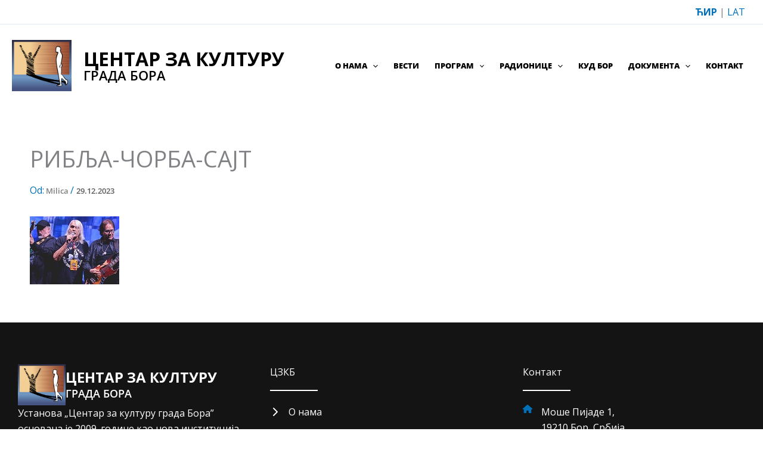

--- FILE ---
content_type: text/html; charset=UTF-8
request_url: https://centarzakulturubor.org.rs/%D0%B4%D0%BE%D1%87%D0%B5%D0%BA-%D0%BD%D0%BE%D0%B2%D0%B5-2024-%D0%B3%D0%BE%D0%B4%D0%B8%D0%BD%D0%B5/riblja-corba-sajt/
body_size: 19538
content:
<!DOCTYPE html>
<html dir="ltr" lang="sr-RS" prefix="og: https://ogp.me/ns#">
<head>
<meta charset="UTF-8">
<meta name="viewport" content="width=device-width, initial-scale=1">
	 <link rel="profile" href="https://gmpg.org/xfn/11"> 
	 <script type="text/javascript">

	var _gaq = _gaq || [];
	_gaq.push(['_setAccount', 'UA-2769751-15']);
	_gaq.push(['_trackPageview']);

	(function() {
	var ga = document.createElement('script'); ga.type = 'text/javascript'; ga.async = true;
	ga.src = ('https:' == document.location.protocol ? 'https://ssl' : 'http://www') + '.google-analytics.com/ga.js';
	var s = document.getElementsByTagName('script')[0]; s.parentNode.insertBefore(ga, s);
	})();

</script>

<title>РИБЉА-ЧОРБА-САЈТ | Центар за културу града Бора</title>

		<!-- All in One SEO 4.9.2 - aioseo.com -->
	<meta name="robots" content="max-image-preview:large" />
	<meta name="author" content="Milica"/>
	<link rel="canonical" href="https://centarzakulturubor.org.rs/%d0%b4%d0%be%d1%87%d0%b5%d0%ba-%d0%bd%d0%be%d0%b2%d0%b5-2024-%d0%b3%d0%be%d0%b4%d0%b8%d0%bd%d0%b5/riblja-corba-sajt/" />
	<meta name="generator" content="All in One SEO (AIOSEO) 4.9.2" />
		<meta property="og:locale" content="sr_RS" />
		<meta property="og:site_name" content="Центар за културу града Бора |" />
		<meta property="og:type" content="article" />
		<meta property="og:title" content="РИБЉА-ЧОРБА-САЈТ | Центар за културу града Бора" />
		<meta property="og:url" content="https://centarzakulturubor.org.rs/%d0%b4%d0%be%d1%87%d0%b5%d0%ba-%d0%bd%d0%be%d0%b2%d0%b5-2024-%d0%b3%d0%be%d0%b4%d0%b8%d0%bd%d0%b5/riblja-corba-sajt/" />
		<meta property="og:image" content="https://centarzakulturubor.org.rs/wp-content/uploads/2023/08/ckb-logo.jpg" />
		<meta property="og:image:secure_url" content="https://centarzakulturubor.org.rs/wp-content/uploads/2023/08/ckb-logo.jpg" />
		<meta property="article:published_time" content="2023-12-29T11:10:17+00:00" />
		<meta property="article:modified_time" content="2023-12-29T11:10:17+00:00" />
		<meta name="twitter:card" content="summary" />
		<meta name="twitter:title" content="РИБЉА-ЧОРБА-САЈТ | Центар за културу града Бора" />
		<meta name="twitter:image" content="https://centarzakulturubor.org.rs/wp-content/uploads/2023/08/ckb-logo.jpg" />
		<script type="application/ld+json" class="aioseo-schema">
			{"@context":"https:\/\/schema.org","@graph":[{"@type":"BreadcrumbList","@id":"https:\/\/centarzakulturubor.org.rs\/%d0%b4%d0%be%d1%87%d0%b5%d0%ba-%d0%bd%d0%be%d0%b2%d0%b5-2024-%d0%b3%d0%be%d0%b4%d0%b8%d0%bd%d0%b5\/riblja-corba-sajt\/#breadcrumblist","itemListElement":[{"@type":"ListItem","@id":"https:\/\/centarzakulturubor.org.rs#listItem","position":1,"name":"Home","item":"https:\/\/centarzakulturubor.org.rs","nextItem":{"@type":"ListItem","@id":"https:\/\/centarzakulturubor.org.rs\/%d0%b4%d0%be%d1%87%d0%b5%d0%ba-%d0%bd%d0%be%d0%b2%d0%b5-2024-%d0%b3%d0%be%d0%b4%d0%b8%d0%bd%d0%b5\/riblja-corba-sajt\/#listItem","name":"\u0420\u0418\u0411\u0409\u0410-\u0427\u041e\u0420\u0411\u0410-\u0421\u0410\u0408\u0422"}},{"@type":"ListItem","@id":"https:\/\/centarzakulturubor.org.rs\/%d0%b4%d0%be%d1%87%d0%b5%d0%ba-%d0%bd%d0%be%d0%b2%d0%b5-2024-%d0%b3%d0%be%d0%b4%d0%b8%d0%bd%d0%b5\/riblja-corba-sajt\/#listItem","position":2,"name":"\u0420\u0418\u0411\u0409\u0410-\u0427\u041e\u0420\u0411\u0410-\u0421\u0410\u0408\u0422","previousItem":{"@type":"ListItem","@id":"https:\/\/centarzakulturubor.org.rs#listItem","name":"Home"}}]},{"@type":"ItemPage","@id":"https:\/\/centarzakulturubor.org.rs\/%d0%b4%d0%be%d1%87%d0%b5%d0%ba-%d0%bd%d0%be%d0%b2%d0%b5-2024-%d0%b3%d0%be%d0%b4%d0%b8%d0%bd%d0%b5\/riblja-corba-sajt\/#itempage","url":"https:\/\/centarzakulturubor.org.rs\/%d0%b4%d0%be%d1%87%d0%b5%d0%ba-%d0%bd%d0%be%d0%b2%d0%b5-2024-%d0%b3%d0%be%d0%b4%d0%b8%d0%bd%d0%b5\/riblja-corba-sajt\/","name":"\u0420\u0418\u0411\u0409\u0410-\u0427\u041e\u0420\u0411\u0410-\u0421\u0410\u0408\u0422 | \u0426\u0435\u043d\u0442\u0430\u0440 \u0437\u0430 \u043a\u0443\u043b\u0442\u0443\u0440\u0443 \u0433\u0440\u0430\u0434\u0430 \u0411\u043e\u0440\u0430","inLanguage":"sr-RS","isPartOf":{"@id":"https:\/\/centarzakulturubor.org.rs\/#website"},"breadcrumb":{"@id":"https:\/\/centarzakulturubor.org.rs\/%d0%b4%d0%be%d1%87%d0%b5%d0%ba-%d0%bd%d0%be%d0%b2%d0%b5-2024-%d0%b3%d0%be%d0%b4%d0%b8%d0%bd%d0%b5\/riblja-corba-sajt\/#breadcrumblist"},"author":{"@id":"https:\/\/centarzakulturubor.org.rs\/author\/milica\/#author"},"creator":{"@id":"https:\/\/centarzakulturubor.org.rs\/author\/milica\/#author"},"datePublished":"2023-12-29T11:10:17+00:00","dateModified":"2023-12-29T11:10:17+00:00"},{"@type":"Organization","@id":"https:\/\/centarzakulturubor.org.rs\/#organization","name":"\u0426\u0435\u043d\u0442\u0430\u0440 \u0437\u0430 \u043a\u0443\u043b\u0442\u0443\u0440\u0443 \u0433\u0440\u0430\u0434\u0430 \u0411\u043e\u0440\u0430","url":"https:\/\/centarzakulturubor.org.rs\/","logo":{"@type":"ImageObject","url":"https:\/\/centarzakulturubor.org.rs\/wp-content\/uploads\/2023\/08\/ckb-logo.jpg","@id":"https:\/\/centarzakulturubor.org.rs\/%d0%b4%d0%be%d1%87%d0%b5%d0%ba-%d0%bd%d0%be%d0%b2%d0%b5-2024-%d0%b3%d0%be%d0%b4%d0%b8%d0%bd%d0%b5\/riblja-corba-sajt\/#organizationLogo","width":500,"height":431},"image":{"@id":"https:\/\/centarzakulturubor.org.rs\/%d0%b4%d0%be%d1%87%d0%b5%d0%ba-%d0%bd%d0%be%d0%b2%d0%b5-2024-%d0%b3%d0%be%d0%b4%d0%b8%d0%bd%d0%b5\/riblja-corba-sajt\/#organizationLogo"}},{"@type":"Person","@id":"https:\/\/centarzakulturubor.org.rs\/author\/milica\/#author","url":"https:\/\/centarzakulturubor.org.rs\/author\/milica\/","name":"Milica","image":{"@type":"ImageObject","@id":"https:\/\/centarzakulturubor.org.rs\/%d0%b4%d0%be%d1%87%d0%b5%d0%ba-%d0%bd%d0%be%d0%b2%d0%b5-2024-%d0%b3%d0%be%d0%b4%d0%b8%d0%bd%d0%b5\/riblja-corba-sajt\/#authorImage","url":"https:\/\/secure.gravatar.com\/avatar\/50f06e3cbb5d34da42555fc2cdac760ce50c294f1111173454f052ebf9db89bd?s=96&d=mm&r=g","width":96,"height":96,"caption":"Milica"}},{"@type":"WebSite","@id":"https:\/\/centarzakulturubor.org.rs\/#website","url":"https:\/\/centarzakulturubor.org.rs\/","name":"\u0426\u0435\u043d\u0442\u0430\u0440 \u0437\u0430 \u043a\u0443\u043b\u0442\u0443\u0440\u0443 \u0433\u0440\u0430\u0434\u0430 \u0411\u043e\u0440\u0430","inLanguage":"sr-RS","publisher":{"@id":"https:\/\/centarzakulturubor.org.rs\/#organization"}}]}
		</script>
		<!-- All in One SEO -->

<!-- Added by Simplest Gallery Plugin v. 4.4 BEGIN -->
<!-- SG default gallery type is: lightbox -->
<!-- Added by FancyBox without labels BEGIN -->
<!-- Lighbox module for Simplest Gallery, v. 1.1 -->
<!-- Added by FancyBox without labels END -->
<!-- Added by Simplest Gallery Plugin END -->

<link rel="alternate" type="application/rss+xml" title="Центар за културу града Бора &raquo; dovod" href="https://centarzakulturubor.org.rs/feed/" />
<link rel="alternate" type="application/rss+xml" title="Центар за културу града Бора &raquo; dovod komentara" href="https://centarzakulturubor.org.rs/comments/feed/" />
<link rel="alternate" title="oEmbed (JSON)" type="application/json+oembed" href="https://centarzakulturubor.org.rs/wp-json/oembed/1.0/embed?url=https%3A%2F%2Fcentarzakulturubor.org.rs%2F%25d0%25b4%25d0%25be%25d1%2587%25d0%25b5%25d0%25ba-%25d0%25bd%25d0%25be%25d0%25b2%25d0%25b5-2024-%25d0%25b3%25d0%25be%25d0%25b4%25d0%25b8%25d0%25bd%25d0%25b5%2Friblja-corba-sajt%2F" />
<link rel="alternate" title="oEmbed (XML)" type="text/xml+oembed" href="https://centarzakulturubor.org.rs/wp-json/oembed/1.0/embed?url=https%3A%2F%2Fcentarzakulturubor.org.rs%2F%25d0%25b4%25d0%25be%25d1%2587%25d0%25b5%25d0%25ba-%25d0%25bd%25d0%25be%25d0%25b2%25d0%25b5-2024-%25d0%25b3%25d0%25be%25d0%25b4%25d0%25b8%25d0%25bd%25d0%25b5%2Friblja-corba-sajt%2F&#038;format=xml" />
<style id='wp-img-auto-sizes-contain-inline-css'>
img:is([sizes=auto i],[sizes^="auto," i]){contain-intrinsic-size:3000px 1500px}
/*# sourceURL=wp-img-auto-sizes-contain-inline-css */
</style>
<link rel='stylesheet' id='astra-theme-css-css' href='https://centarzakulturubor.org.rs/wp-content/themes/astra/assets/css/minified/main.min.css?ver=4.11.18' media='all' />
<link data-minify="1" rel='stylesheet' id='astra-google-fonts-css' href='https://centarzakulturubor.org.rs/wp-content/cache/min/1/wp-content/astra-local-fonts/astra-local-fonts.css?ver=1766407695' media='all' />
<link data-minify="1" rel='stylesheet' id='astra-theme-dynamic-css' href='https://centarzakulturubor.org.rs/wp-content/cache/min/1/wp-content/uploads/astra/astra-theme-dynamic-css-post-30747.css?ver=1766750881' media='all' />
<style id='wp-emoji-styles-inline-css'>

	img.wp-smiley, img.emoji {
		display: inline !important;
		border: none !important;
		box-shadow: none !important;
		height: 1em !important;
		width: 1em !important;
		margin: 0 0.07em !important;
		vertical-align: -0.1em !important;
		background: none !important;
		padding: 0 !important;
	}
/*# sourceURL=wp-emoji-styles-inline-css */
</style>
<style id='wp-block-library-inline-css'>
:root{--wp-block-synced-color:#7a00df;--wp-block-synced-color--rgb:122,0,223;--wp-bound-block-color:var(--wp-block-synced-color);--wp-editor-canvas-background:#ddd;--wp-admin-theme-color:#007cba;--wp-admin-theme-color--rgb:0,124,186;--wp-admin-theme-color-darker-10:#006ba1;--wp-admin-theme-color-darker-10--rgb:0,107,160.5;--wp-admin-theme-color-darker-20:#005a87;--wp-admin-theme-color-darker-20--rgb:0,90,135;--wp-admin-border-width-focus:2px}@media (min-resolution:192dpi){:root{--wp-admin-border-width-focus:1.5px}}.wp-element-button{cursor:pointer}:root .has-very-light-gray-background-color{background-color:#eee}:root .has-very-dark-gray-background-color{background-color:#313131}:root .has-very-light-gray-color{color:#eee}:root .has-very-dark-gray-color{color:#313131}:root .has-vivid-green-cyan-to-vivid-cyan-blue-gradient-background{background:linear-gradient(135deg,#00d084,#0693e3)}:root .has-purple-crush-gradient-background{background:linear-gradient(135deg,#34e2e4,#4721fb 50%,#ab1dfe)}:root .has-hazy-dawn-gradient-background{background:linear-gradient(135deg,#faaca8,#dad0ec)}:root .has-subdued-olive-gradient-background{background:linear-gradient(135deg,#fafae1,#67a671)}:root .has-atomic-cream-gradient-background{background:linear-gradient(135deg,#fdd79a,#004a59)}:root .has-nightshade-gradient-background{background:linear-gradient(135deg,#330968,#31cdcf)}:root .has-midnight-gradient-background{background:linear-gradient(135deg,#020381,#2874fc)}:root{--wp--preset--font-size--normal:16px;--wp--preset--font-size--huge:42px}.has-regular-font-size{font-size:1em}.has-larger-font-size{font-size:2.625em}.has-normal-font-size{font-size:var(--wp--preset--font-size--normal)}.has-huge-font-size{font-size:var(--wp--preset--font-size--huge)}.has-text-align-center{text-align:center}.has-text-align-left{text-align:left}.has-text-align-right{text-align:right}.has-fit-text{white-space:nowrap!important}#end-resizable-editor-section{display:none}.aligncenter{clear:both}.items-justified-left{justify-content:flex-start}.items-justified-center{justify-content:center}.items-justified-right{justify-content:flex-end}.items-justified-space-between{justify-content:space-between}.screen-reader-text{border:0;clip-path:inset(50%);height:1px;margin:-1px;overflow:hidden;padding:0;position:absolute;width:1px;word-wrap:normal!important}.screen-reader-text:focus{background-color:#ddd;clip-path:none;color:#444;display:block;font-size:1em;height:auto;left:5px;line-height:normal;padding:15px 23px 14px;text-decoration:none;top:5px;width:auto;z-index:100000}html :where(.has-border-color){border-style:solid}html :where([style*=border-top-color]){border-top-style:solid}html :where([style*=border-right-color]){border-right-style:solid}html :where([style*=border-bottom-color]){border-bottom-style:solid}html :where([style*=border-left-color]){border-left-style:solid}html :where([style*=border-width]){border-style:solid}html :where([style*=border-top-width]){border-top-style:solid}html :where([style*=border-right-width]){border-right-style:solid}html :where([style*=border-bottom-width]){border-bottom-style:solid}html :where([style*=border-left-width]){border-left-style:solid}html :where(img[class*=wp-image-]){height:auto;max-width:100%}:where(figure){margin:0 0 1em}html :where(.is-position-sticky){--wp-admin--admin-bar--position-offset:var(--wp-admin--admin-bar--height,0px)}@media screen and (max-width:600px){html :where(.is-position-sticky){--wp-admin--admin-bar--position-offset:0px}}

/*# sourceURL=wp-block-library-inline-css */
</style><style id='wp-block-paragraph-inline-css'>
.is-small-text{font-size:.875em}.is-regular-text{font-size:1em}.is-large-text{font-size:2.25em}.is-larger-text{font-size:3em}.has-drop-cap:not(:focus):first-letter{float:left;font-size:8.4em;font-style:normal;font-weight:100;line-height:.68;margin:.05em .1em 0 0;text-transform:uppercase}body.rtl .has-drop-cap:not(:focus):first-letter{float:none;margin-left:.1em}p.has-drop-cap.has-background{overflow:hidden}:root :where(p.has-background){padding:1.25em 2.375em}:where(p.has-text-color:not(.has-link-color)) a{color:inherit}p.has-text-align-left[style*="writing-mode:vertical-lr"],p.has-text-align-right[style*="writing-mode:vertical-rl"]{rotate:180deg}
/*# sourceURL=https://centarzakulturubor.org.rs/wp-includes/blocks/paragraph/style.min.css */
</style>
<style id='global-styles-inline-css'>
:root{--wp--preset--aspect-ratio--square: 1;--wp--preset--aspect-ratio--4-3: 4/3;--wp--preset--aspect-ratio--3-4: 3/4;--wp--preset--aspect-ratio--3-2: 3/2;--wp--preset--aspect-ratio--2-3: 2/3;--wp--preset--aspect-ratio--16-9: 16/9;--wp--preset--aspect-ratio--9-16: 9/16;--wp--preset--color--black: #000000;--wp--preset--color--cyan-bluish-gray: #abb8c3;--wp--preset--color--white: #ffffff;--wp--preset--color--pale-pink: #f78da7;--wp--preset--color--vivid-red: #cf2e2e;--wp--preset--color--luminous-vivid-orange: #ff6900;--wp--preset--color--luminous-vivid-amber: #fcb900;--wp--preset--color--light-green-cyan: #7bdcb5;--wp--preset--color--vivid-green-cyan: #00d084;--wp--preset--color--pale-cyan-blue: #8ed1fc;--wp--preset--color--vivid-cyan-blue: #0693e3;--wp--preset--color--vivid-purple: #9b51e0;--wp--preset--color--ast-global-color-0: var(--ast-global-color-0);--wp--preset--color--ast-global-color-1: var(--ast-global-color-1);--wp--preset--color--ast-global-color-2: var(--ast-global-color-2);--wp--preset--color--ast-global-color-3: var(--ast-global-color-3);--wp--preset--color--ast-global-color-4: var(--ast-global-color-4);--wp--preset--color--ast-global-color-5: var(--ast-global-color-5);--wp--preset--color--ast-global-color-6: var(--ast-global-color-6);--wp--preset--color--ast-global-color-7: var(--ast-global-color-7);--wp--preset--color--ast-global-color-8: var(--ast-global-color-8);--wp--preset--gradient--vivid-cyan-blue-to-vivid-purple: linear-gradient(135deg,rgb(6,147,227) 0%,rgb(155,81,224) 100%);--wp--preset--gradient--light-green-cyan-to-vivid-green-cyan: linear-gradient(135deg,rgb(122,220,180) 0%,rgb(0,208,130) 100%);--wp--preset--gradient--luminous-vivid-amber-to-luminous-vivid-orange: linear-gradient(135deg,rgb(252,185,0) 0%,rgb(255,105,0) 100%);--wp--preset--gradient--luminous-vivid-orange-to-vivid-red: linear-gradient(135deg,rgb(255,105,0) 0%,rgb(207,46,46) 100%);--wp--preset--gradient--very-light-gray-to-cyan-bluish-gray: linear-gradient(135deg,rgb(238,238,238) 0%,rgb(169,184,195) 100%);--wp--preset--gradient--cool-to-warm-spectrum: linear-gradient(135deg,rgb(74,234,220) 0%,rgb(151,120,209) 20%,rgb(207,42,186) 40%,rgb(238,44,130) 60%,rgb(251,105,98) 80%,rgb(254,248,76) 100%);--wp--preset--gradient--blush-light-purple: linear-gradient(135deg,rgb(255,206,236) 0%,rgb(152,150,240) 100%);--wp--preset--gradient--blush-bordeaux: linear-gradient(135deg,rgb(254,205,165) 0%,rgb(254,45,45) 50%,rgb(107,0,62) 100%);--wp--preset--gradient--luminous-dusk: linear-gradient(135deg,rgb(255,203,112) 0%,rgb(199,81,192) 50%,rgb(65,88,208) 100%);--wp--preset--gradient--pale-ocean: linear-gradient(135deg,rgb(255,245,203) 0%,rgb(182,227,212) 50%,rgb(51,167,181) 100%);--wp--preset--gradient--electric-grass: linear-gradient(135deg,rgb(202,248,128) 0%,rgb(113,206,126) 100%);--wp--preset--gradient--midnight: linear-gradient(135deg,rgb(2,3,129) 0%,rgb(40,116,252) 100%);--wp--preset--font-size--small: 13px;--wp--preset--font-size--medium: 20px;--wp--preset--font-size--large: 36px;--wp--preset--font-size--x-large: 42px;--wp--preset--spacing--20: 0.44rem;--wp--preset--spacing--30: 0.67rem;--wp--preset--spacing--40: 1rem;--wp--preset--spacing--50: 1.5rem;--wp--preset--spacing--60: 2.25rem;--wp--preset--spacing--70: 3.38rem;--wp--preset--spacing--80: 5.06rem;--wp--preset--shadow--natural: 6px 6px 9px rgba(0, 0, 0, 0.2);--wp--preset--shadow--deep: 12px 12px 50px rgba(0, 0, 0, 0.4);--wp--preset--shadow--sharp: 6px 6px 0px rgba(0, 0, 0, 0.2);--wp--preset--shadow--outlined: 6px 6px 0px -3px rgb(255, 255, 255), 6px 6px rgb(0, 0, 0);--wp--preset--shadow--crisp: 6px 6px 0px rgb(0, 0, 0);}:root { --wp--style--global--content-size: var(--wp--custom--ast-content-width-size);--wp--style--global--wide-size: var(--wp--custom--ast-wide-width-size); }:where(body) { margin: 0; }.wp-site-blocks > .alignleft { float: left; margin-right: 2em; }.wp-site-blocks > .alignright { float: right; margin-left: 2em; }.wp-site-blocks > .aligncenter { justify-content: center; margin-left: auto; margin-right: auto; }:where(.wp-site-blocks) > * { margin-block-start: 24px; margin-block-end: 0; }:where(.wp-site-blocks) > :first-child { margin-block-start: 0; }:where(.wp-site-blocks) > :last-child { margin-block-end: 0; }:root { --wp--style--block-gap: 24px; }:root :where(.is-layout-flow) > :first-child{margin-block-start: 0;}:root :where(.is-layout-flow) > :last-child{margin-block-end: 0;}:root :where(.is-layout-flow) > *{margin-block-start: 24px;margin-block-end: 0;}:root :where(.is-layout-constrained) > :first-child{margin-block-start: 0;}:root :where(.is-layout-constrained) > :last-child{margin-block-end: 0;}:root :where(.is-layout-constrained) > *{margin-block-start: 24px;margin-block-end: 0;}:root :where(.is-layout-flex){gap: 24px;}:root :where(.is-layout-grid){gap: 24px;}.is-layout-flow > .alignleft{float: left;margin-inline-start: 0;margin-inline-end: 2em;}.is-layout-flow > .alignright{float: right;margin-inline-start: 2em;margin-inline-end: 0;}.is-layout-flow > .aligncenter{margin-left: auto !important;margin-right: auto !important;}.is-layout-constrained > .alignleft{float: left;margin-inline-start: 0;margin-inline-end: 2em;}.is-layout-constrained > .alignright{float: right;margin-inline-start: 2em;margin-inline-end: 0;}.is-layout-constrained > .aligncenter{margin-left: auto !important;margin-right: auto !important;}.is-layout-constrained > :where(:not(.alignleft):not(.alignright):not(.alignfull)){max-width: var(--wp--style--global--content-size);margin-left: auto !important;margin-right: auto !important;}.is-layout-constrained > .alignwide{max-width: var(--wp--style--global--wide-size);}body .is-layout-flex{display: flex;}.is-layout-flex{flex-wrap: wrap;align-items: center;}.is-layout-flex > :is(*, div){margin: 0;}body .is-layout-grid{display: grid;}.is-layout-grid > :is(*, div){margin: 0;}body{padding-top: 0px;padding-right: 0px;padding-bottom: 0px;padding-left: 0px;}a:where(:not(.wp-element-button)){text-decoration: none;}:root :where(.wp-element-button, .wp-block-button__link){background-color: #32373c;border-width: 0;color: #fff;font-family: inherit;font-size: inherit;font-style: inherit;font-weight: inherit;letter-spacing: inherit;line-height: inherit;padding-top: calc(0.667em + 2px);padding-right: calc(1.333em + 2px);padding-bottom: calc(0.667em + 2px);padding-left: calc(1.333em + 2px);text-decoration: none;text-transform: inherit;}.has-black-color{color: var(--wp--preset--color--black) !important;}.has-cyan-bluish-gray-color{color: var(--wp--preset--color--cyan-bluish-gray) !important;}.has-white-color{color: var(--wp--preset--color--white) !important;}.has-pale-pink-color{color: var(--wp--preset--color--pale-pink) !important;}.has-vivid-red-color{color: var(--wp--preset--color--vivid-red) !important;}.has-luminous-vivid-orange-color{color: var(--wp--preset--color--luminous-vivid-orange) !important;}.has-luminous-vivid-amber-color{color: var(--wp--preset--color--luminous-vivid-amber) !important;}.has-light-green-cyan-color{color: var(--wp--preset--color--light-green-cyan) !important;}.has-vivid-green-cyan-color{color: var(--wp--preset--color--vivid-green-cyan) !important;}.has-pale-cyan-blue-color{color: var(--wp--preset--color--pale-cyan-blue) !important;}.has-vivid-cyan-blue-color{color: var(--wp--preset--color--vivid-cyan-blue) !important;}.has-vivid-purple-color{color: var(--wp--preset--color--vivid-purple) !important;}.has-ast-global-color-0-color{color: var(--wp--preset--color--ast-global-color-0) !important;}.has-ast-global-color-1-color{color: var(--wp--preset--color--ast-global-color-1) !important;}.has-ast-global-color-2-color{color: var(--wp--preset--color--ast-global-color-2) !important;}.has-ast-global-color-3-color{color: var(--wp--preset--color--ast-global-color-3) !important;}.has-ast-global-color-4-color{color: var(--wp--preset--color--ast-global-color-4) !important;}.has-ast-global-color-5-color{color: var(--wp--preset--color--ast-global-color-5) !important;}.has-ast-global-color-6-color{color: var(--wp--preset--color--ast-global-color-6) !important;}.has-ast-global-color-7-color{color: var(--wp--preset--color--ast-global-color-7) !important;}.has-ast-global-color-8-color{color: var(--wp--preset--color--ast-global-color-8) !important;}.has-black-background-color{background-color: var(--wp--preset--color--black) !important;}.has-cyan-bluish-gray-background-color{background-color: var(--wp--preset--color--cyan-bluish-gray) !important;}.has-white-background-color{background-color: var(--wp--preset--color--white) !important;}.has-pale-pink-background-color{background-color: var(--wp--preset--color--pale-pink) !important;}.has-vivid-red-background-color{background-color: var(--wp--preset--color--vivid-red) !important;}.has-luminous-vivid-orange-background-color{background-color: var(--wp--preset--color--luminous-vivid-orange) !important;}.has-luminous-vivid-amber-background-color{background-color: var(--wp--preset--color--luminous-vivid-amber) !important;}.has-light-green-cyan-background-color{background-color: var(--wp--preset--color--light-green-cyan) !important;}.has-vivid-green-cyan-background-color{background-color: var(--wp--preset--color--vivid-green-cyan) !important;}.has-pale-cyan-blue-background-color{background-color: var(--wp--preset--color--pale-cyan-blue) !important;}.has-vivid-cyan-blue-background-color{background-color: var(--wp--preset--color--vivid-cyan-blue) !important;}.has-vivid-purple-background-color{background-color: var(--wp--preset--color--vivid-purple) !important;}.has-ast-global-color-0-background-color{background-color: var(--wp--preset--color--ast-global-color-0) !important;}.has-ast-global-color-1-background-color{background-color: var(--wp--preset--color--ast-global-color-1) !important;}.has-ast-global-color-2-background-color{background-color: var(--wp--preset--color--ast-global-color-2) !important;}.has-ast-global-color-3-background-color{background-color: var(--wp--preset--color--ast-global-color-3) !important;}.has-ast-global-color-4-background-color{background-color: var(--wp--preset--color--ast-global-color-4) !important;}.has-ast-global-color-5-background-color{background-color: var(--wp--preset--color--ast-global-color-5) !important;}.has-ast-global-color-6-background-color{background-color: var(--wp--preset--color--ast-global-color-6) !important;}.has-ast-global-color-7-background-color{background-color: var(--wp--preset--color--ast-global-color-7) !important;}.has-ast-global-color-8-background-color{background-color: var(--wp--preset--color--ast-global-color-8) !important;}.has-black-border-color{border-color: var(--wp--preset--color--black) !important;}.has-cyan-bluish-gray-border-color{border-color: var(--wp--preset--color--cyan-bluish-gray) !important;}.has-white-border-color{border-color: var(--wp--preset--color--white) !important;}.has-pale-pink-border-color{border-color: var(--wp--preset--color--pale-pink) !important;}.has-vivid-red-border-color{border-color: var(--wp--preset--color--vivid-red) !important;}.has-luminous-vivid-orange-border-color{border-color: var(--wp--preset--color--luminous-vivid-orange) !important;}.has-luminous-vivid-amber-border-color{border-color: var(--wp--preset--color--luminous-vivid-amber) !important;}.has-light-green-cyan-border-color{border-color: var(--wp--preset--color--light-green-cyan) !important;}.has-vivid-green-cyan-border-color{border-color: var(--wp--preset--color--vivid-green-cyan) !important;}.has-pale-cyan-blue-border-color{border-color: var(--wp--preset--color--pale-cyan-blue) !important;}.has-vivid-cyan-blue-border-color{border-color: var(--wp--preset--color--vivid-cyan-blue) !important;}.has-vivid-purple-border-color{border-color: var(--wp--preset--color--vivid-purple) !important;}.has-ast-global-color-0-border-color{border-color: var(--wp--preset--color--ast-global-color-0) !important;}.has-ast-global-color-1-border-color{border-color: var(--wp--preset--color--ast-global-color-1) !important;}.has-ast-global-color-2-border-color{border-color: var(--wp--preset--color--ast-global-color-2) !important;}.has-ast-global-color-3-border-color{border-color: var(--wp--preset--color--ast-global-color-3) !important;}.has-ast-global-color-4-border-color{border-color: var(--wp--preset--color--ast-global-color-4) !important;}.has-ast-global-color-5-border-color{border-color: var(--wp--preset--color--ast-global-color-5) !important;}.has-ast-global-color-6-border-color{border-color: var(--wp--preset--color--ast-global-color-6) !important;}.has-ast-global-color-7-border-color{border-color: var(--wp--preset--color--ast-global-color-7) !important;}.has-ast-global-color-8-border-color{border-color: var(--wp--preset--color--ast-global-color-8) !important;}.has-vivid-cyan-blue-to-vivid-purple-gradient-background{background: var(--wp--preset--gradient--vivid-cyan-blue-to-vivid-purple) !important;}.has-light-green-cyan-to-vivid-green-cyan-gradient-background{background: var(--wp--preset--gradient--light-green-cyan-to-vivid-green-cyan) !important;}.has-luminous-vivid-amber-to-luminous-vivid-orange-gradient-background{background: var(--wp--preset--gradient--luminous-vivid-amber-to-luminous-vivid-orange) !important;}.has-luminous-vivid-orange-to-vivid-red-gradient-background{background: var(--wp--preset--gradient--luminous-vivid-orange-to-vivid-red) !important;}.has-very-light-gray-to-cyan-bluish-gray-gradient-background{background: var(--wp--preset--gradient--very-light-gray-to-cyan-bluish-gray) !important;}.has-cool-to-warm-spectrum-gradient-background{background: var(--wp--preset--gradient--cool-to-warm-spectrum) !important;}.has-blush-light-purple-gradient-background{background: var(--wp--preset--gradient--blush-light-purple) !important;}.has-blush-bordeaux-gradient-background{background: var(--wp--preset--gradient--blush-bordeaux) !important;}.has-luminous-dusk-gradient-background{background: var(--wp--preset--gradient--luminous-dusk) !important;}.has-pale-ocean-gradient-background{background: var(--wp--preset--gradient--pale-ocean) !important;}.has-electric-grass-gradient-background{background: var(--wp--preset--gradient--electric-grass) !important;}.has-midnight-gradient-background{background: var(--wp--preset--gradient--midnight) !important;}.has-small-font-size{font-size: var(--wp--preset--font-size--small) !important;}.has-medium-font-size{font-size: var(--wp--preset--font-size--medium) !important;}.has-large-font-size{font-size: var(--wp--preset--font-size--large) !important;}.has-x-large-font-size{font-size: var(--wp--preset--font-size--x-large) !important;}
/*# sourceURL=global-styles-inline-css */
</style>

<link data-minify="1" rel='stylesheet' id='spectra-pro-block-css-css' href='https://centarzakulturubor.org.rs/wp-content/cache/min/1/wp-content/plugins/spectra-pro/dist/style-blocks.css?ver=1766407695' media='all' />
<link rel='stylesheet' id='uagb-block-positioning-css-css' href='https://centarzakulturubor.org.rs/wp-content/plugins/ultimate-addons-for-gutenberg/assets/css/spectra-block-positioning.min.css?ver=2.19.17' media='all' />
<link data-minify="1" rel='stylesheet' id='uag-style-30747-css' href='https://centarzakulturubor.org.rs/wp-content/cache/min/1/wp-content/uploads/uag-plugin/assets/31000/uag-css-30747.css?ver=1766750881' media='all' />
<link data-minify="1" rel='stylesheet' id='astra-addon-css-css' href='https://centarzakulturubor.org.rs/wp-content/cache/min/1/wp-content/uploads/astra-addon/astra-addon-69493fff26a852-32296036.css?ver=1766408200' media='all' />
<link data-minify="1" rel='stylesheet' id='astra-addon-dynamic-css' href='https://centarzakulturubor.org.rs/wp-content/cache/min/1/wp-content/uploads/astra-addon/astra-addon-dynamic-css-post-30747.css?ver=1766750881' media='all' />
<link rel='stylesheet' id='centar-za-kulturu-bor-theme-css-css' href='https://centarzakulturubor.org.rs/wp-content/themes/ckb-child/style.css?ver=1.0.0' media='all' />
<link data-minify="1" rel='stylesheet' id='owlcarousel-style-css' href='https://centarzakulturubor.org.rs/wp-content/cache/min/1/wp-content/themes/ckb-child/assets/owl/owl.carousel.css?ver=1766407695' media='all' />
<link data-minify="1" rel='stylesheet' id='owlcarousel-theme-css' href='https://centarzakulturubor.org.rs/wp-content/cache/min/1/wp-content/themes/ckb-child/assets/owl/owl.theme.default.css?ver=1766407695' media='all' />
<link rel='stylesheet' id='__EPYT__style-css' href='https://centarzakulturubor.org.rs/wp-content/plugins/youtube-embed-plus/styles/ytprefs.min.css?ver=14.2.4' media='all' />
<style id='__EPYT__style-inline-css'>

                .epyt-gallery-thumb {
                        width: 33.333%;
                }
                
/*# sourceURL=__EPYT__style-inline-css */
</style>
<link data-minify="1" rel='stylesheet' id='fancybox-css' href='https://centarzakulturubor.org.rs/wp-content/cache/min/1/wp-content/plugins/simplest-gallery/fancybox/jquery.fancybox-1.3.4.css?ver=1766407695' media='all' />
<script src="https://centarzakulturubor.org.rs/wp-content/themes/astra/assets/js/minified/flexibility.min.js?ver=4.11.18" id="astra-flexibility-js"></script>
<script id="astra-flexibility-js-after">
flexibility(document.documentElement);
//# sourceURL=astra-flexibility-js-after
</script>
<script src="https://centarzakulturubor.org.rs/wp-content/plugins/simplest-gallery/lib/jquery-1.10.2.min.js?ver=1.10.2" id="jquery-js"></script>
<script id="__ytprefs__-js-extra">
var _EPYT_ = {"ajaxurl":"https://centarzakulturubor.org.rs/wp-admin/admin-ajax.php","security":"caa53d6af0","gallery_scrolloffset":"20","eppathtoscripts":"https://centarzakulturubor.org.rs/wp-content/plugins/youtube-embed-plus/scripts/","eppath":"https://centarzakulturubor.org.rs/wp-content/plugins/youtube-embed-plus/","epresponsiveselector":"[\"iframe.__youtube_prefs_widget__\"]","epdovol":"1","version":"14.2.4","evselector":"iframe.__youtube_prefs__[src], iframe[src*=\"youtube.com/embed/\"], iframe[src*=\"youtube-nocookie.com/embed/\"]","ajax_compat":"","maxres_facade":"eager","ytapi_load":"light","pause_others":"","stopMobileBuffer":"1","facade_mode":"","not_live_on_channel":""};
//# sourceURL=__ytprefs__-js-extra
</script>
<script src="https://centarzakulturubor.org.rs/wp-content/plugins/youtube-embed-plus/scripts/ytprefs.min.js?ver=14.2.4" id="__ytprefs__-js"></script>
<script src="https://centarzakulturubor.org.rs/wp-content/plugins/simplest-gallery/lib/jquery-migrate-1.2.1.min.js?ver=1.2.1" id="jquery-migrate-js"></script>
<script src="https://centarzakulturubor.org.rs/wp-content/plugins/simplest-gallery/lib/jquery.mousewheel-3.0.6.pack.js?ver=3.0.6" id="jquery.mousewheel-js"></script>
<script src="https://centarzakulturubor.org.rs/wp-content/plugins/simplest-gallery/fancybox/jquery.fancybox-1.3.4.js?ver=1.3.4" id="fancybox-js"></script>
<link rel="https://api.w.org/" href="https://centarzakulturubor.org.rs/wp-json/" /><link rel="alternate" title="JSON" type="application/json" href="https://centarzakulturubor.org.rs/wp-json/wp/v2/media/30747" /><link rel="EditURI" type="application/rsd+xml" title="RSD" href="https://centarzakulturubor.org.rs/xmlrpc.php?rsd" />
<meta name="generator" content="WordPress 6.9" />
<link rel='shortlink' href='https://centarzakulturubor.org.rs/?p=30747' />
<style type='text/css'  class='wpcb2-inline-style'>
.flex-center{justify-content:center}.button--center{margin:0 auto}.button--black{background-color:#000;border:1px solid #000}.button--black:hover{background-color:#fff;color:#000}.ast-logo-title-inline .site-logo-img{margin-right:0;padding-right:0}.header-logo-text{display:flex;flex-direction:column;text-transform:uppercase;gap:10px}.header-logo-text__lead{color:#000;font-size:32px;line-height:1;font-weight:bold;margin:0}.ast-sticky-active .header-logo-text__lead{font-size:26px}.header-logo-text__full{color:#000;font-size:22px;line-height:1;font-weight:600;margin-bottom:0}.ast-sticky-active .header-logo-text__full{font-size:18px}.stl-selector{font-size:12px}.stl-selector a{font-weight:600!important;color:rgba(0,0,0,.8)}.site-footer .widget{margin-bottom:0}.site-primary-footer-wrap p{margin-bottom:0}.footer-logo{display:flex;align-items:center;gap:20px}.footer-logo-text__lead{color:#fff;text-transform:uppercase;font-size:24px;line-height:1.2;font-weight:bold;margin:0}.footer-logo-text{color:#fff;font-size:18px;font-weight:400;margin-bottom:0;text-transform:uppercase}.footer-logo-text a{display:flex;flex-direction:column;justify-content:center;color:#fff;gap:0}.footer-logo-text__full{color:#fff;font-size:18px;font-weight:600;margin-bottom:0}.footer-info-text{margin-bottom:0}.sidebar-menu ul{list-style:none;margin:0}.home-slider h2{font-size:2.8rem;font-weight:bold}.home-slider h2 a{color:#000}@media (min-width:1200px){.ast-plain-container.ast-no-sidebar #primary{margin-bottom:0}}.ast-advanced-headers-layout{padding-top:50px;padding-bottom:50px}@media (min-width:921px){.ast-plain-container.ast-right-sidebar .entry-content[ast-blocks-layout] .alignfull,.ast-plain-container.ast-left-sidebar .entry-content[ast-blocks-layout] .alignfull{margin-left:0;margin-right:0}}@media (max-width:921px){.swiper-button-next,.swiper-button-prev{display:none}}@media (max-width:600px){.header-logo-text__lead{font-size:24px}.header-logo-text__full{font-size:18px}header .custom-logo-link img{max-width:75px}.news-item{flex-direction:column}.news-item__image{width:100%!important}}@media (max-width:400px){.header-logo-text__lead{font-size:16px}.header-logo-text__full{font-size:14px}header .custom-logo-link img{max-width:50px}}#secondary h2{font-size:initial}header.entry-header .entry-title{font-size:2.4rem}.entry-meta *{font-size:.8rem;font-weight:600;color:#000;opacity:.8}.news-items{display:flex;flex-direction:column;row-gap:40px}.news-item{display:flex;column-gap:30px;row-gap:30px}.news-item__content{display:flex;flex-direction:column;gap:15px}.news-item__image{width:300px;height:200px;flex-basis:300px;flex-shrink:0}.news-item__image img{width:100%;height:100%;position:relative;object-fit:cover;object-position:50% 50%}.news-item__heading-link{color:var(--ast-global-color-2)}.sidebar-main{position:-webkit-sticky;position:sticky;top:170px}.sidebar-main .wp-block-uagb-image{width:50px!important;flex-basis:63px}.movie-details__head h3{text-transform:uppercase;font-weight:600;font-size:20px;margin-bottom:10px}.movie-details__head .separator{border-top-style:solid;border-top-width:1px;width:50px;border-color:var(--ast-global-color-0);margin-bottom:15px}.movie-details__item{display:flex;gap:10px;line-height:1.6}.movie-details__item-label{font-weight:bold}.home-slider .container,.home-slider .row,.home-slider .col{height:100%}.home-slider,.home-slider .item{height:calc(100vh - 180px)}.home-slider .item{background-repeat:no-repeat;background-position:top center;background-size:cover;position:relative}.home-slider .owl-carousel{position:relative}.home-slider .owl-carousel .owl-nav{position:absolute;top:calc(50% - 30px);width:100%}.home-slider .owl-carousel .owl-nav .owl-next,.home-slider .owl-carousel .owl-nav .owl-prev{font-size:72px;color:#fff}.home-slider .owl-carousel .owl-nav .owl-prev{float:left}.home-slider .owl-carousel .owl-nav .owl-next{float:right}.owl-theme .owl-nav [class*=owl-]:hover{background:transparent}.home-slider .content-box{border:1px solid #0002e;color:#FFF;background:rgba(0,0,0,.6);padding:30px;max-width:800px;width:100%;position:absolute;bottom:150px}.home-slider .opis-slajda{letter-spacing:5px;color:#fff;font-weight:400;font-size:14px;text-transform:uppercase;display:inline-block;margin-bottom:5px}.home-slider .content-box h2{color:#fff;font-size:32px;font-weight:600;margin-bottom:10px}.home-slider .content-box h2 a{color:#fff}.home-slider .btn{background-color:transparent;padding:5px 15px;display:inline-block;border-radius:5px;border:1px solid #fff;margin-top:20px;font-size:14px;color:#fff;transition:.5s all}.home-slider .btn:hover{opacity:.8;border:1px solid var(--ast-global-color-2);background-color:var(--ast-global-color-2)}.slider-meta{display:flex;gap:20px}.slider-meta p{margin-bottom:0}.slider-meta__item{position:relative}.slider-meta__item:not(last-child) p::after{content:'|';position:absolute;right:-15px;top:0;font-size:.8em}.slider-meta__item:last-child p::after{content:''}.slider-meta__item:has(p:empty){display:none}@media only screen and (min-width:768px){.home-slider .owl-carousel .owl-nav .owl-prev{left:30px}.home-slider .owl-carousel .owl-nav .owl-next{right:30px}}.kud-heading .uagb-desc-text{max-width:900px;margin:0 auto}.wp-block-uagb-container{overflow:hidden}.tim-profil{position:relative;margin-bottom:40px}.tim-profil .wp-block-uagb-image{margin-bottom:0!important}.tim-profil .wp-block-uagb-team{position:absolute!important;;bottom:0;padding-top:10px;padding-left:10px;padding-right:10px;background-color:rgba(255,255,255,.639)}.tim-profil .uagb-team__title{font-size:20px!important}.tim-profil .uagb-team__prefix{font-size:14px!important}.tim-profil p.uagb-team__desc{font-size:14px!important;margin-top:0;transition:.5s all}.tim-profil:hover p.uagb-team__desc{display:block}.ast-advanced-headers-layout{padding-top:240px;padding-bottom:50px}.category-news-items{display:grid;grid-template-columns:repeat(4,1fr);gap:20px;grid-auto-rows:minmax(100px,auto)}@media only screen and (max-width:480px){.category-news-items{grid-template-columns:repeat(1,1fr)}}.category-news-item{margin-bottom:30px}.category-news-item a{color:#000;text-decoration:none;font-size:20px;line-height:1}.category-news-item .post-image{overflow:hidden;margin-bottom:10px}.category-news-item img{object-fit:cover;width:600px;height:200px;transform:scale(1);transition:.5s all}.category-news-item img:hover{transform:scale(1.05)}.category-news-item .post-date{font-size:14px}.category-news-item h3{font-size:20px;line-height:1.25;font-weight:bold}.category-news-item h3 a{transition:.5s all}.category-news-item h3 a:hover{color:var(--ast-global-color-0)}.repertoar-section{padding-top:70px;padding-bottom:70px}.repertoar-section h2{text-transform:uppercase;font-weight:700;font-size:32px;margin-bottom:10px;text-align:center;color:var(--ast-global-color-2);margin:0 auto 30px auto}.repertoar-section .owl-stage-outer{display:flex;justify-content:center}.repertoar-section .item{transition:.5s all}.repertoar-section .item:hover{transform:scale(1.05)}.movie-details__basic-info{display:flex;gap:30px;margin-bottom:40px}.movie-details__image{flex-basis:175px}.movie-details__sinopsis-title{margin-bottom:20px;font-size:24px;color:#fff}.movie-details__items h1{color:#fff}.movie-section{padding-top:70px;padding-bottom:70px;display:flex;gap:30px}.movie-main{background-color:#141414}.headline-title__white{color:#fff!important}@media only screen and (max-width:480px){.movie-section{flex-direction:column}.movie-details__basic-info{flex-direction:column}.movie-details__item{flex-direction:column;gap:0;margin-bottom:10px}.repertoar-section .owl-stage-outer{display:initial}}.filmovi-items{display:flex;gap:20px;flex-wrap:wrap;justify-content:center}.film-item{flex-basis:200px;width:200px;height:290px}.film-item img{width:100%;height:100%;position:relative;object-fit:cover;object-position:50% 50%}.news-item__content--block{padding:20px 0}.news-item__content--block h3{margin-bottom:10px}.news-item__content--block p{margin-bottom:0;font-size:14px}.news-item__content--block .button{margin-top:10px!important;display:inline-block}.news-item-type-2{background-color:#eee}.news-item-type-2 .news-item__image{height:300px}.category-subheading{margin-bottom:30px}.home-repertoar-slider{max-width:100%;overflow:hidden}
</style><link rel="icon" href="https://centarzakulturubor.org.rs/wp-content/uploads/2018/09/cropped-logo11-32x32.png" sizes="32x32" />
<link rel="icon" href="https://centarzakulturubor.org.rs/wp-content/uploads/2018/09/cropped-logo11-192x192.png" sizes="192x192" />
<link rel="apple-touch-icon" href="https://centarzakulturubor.org.rs/wp-content/uploads/2018/09/cropped-logo11-180x180.png" />
<meta name="msapplication-TileImage" content="https://centarzakulturubor.org.rs/wp-content/uploads/2018/09/cropped-logo11-270x270.png" />

<!-- MailerLite Universal -->
<script>
(function(m,a,i,l,e,r){ m['MailerLiteObject']=e;function f(){
var c={ a:arguments,q:[]};var r=this.push(c);return "number"!=typeof r?r:f.bind(c.q);}
f.q=f.q||[];m[e]=m[e]||f.bind(f.q);m[e].q=m[e].q||f.q;r=a.createElement(i);
var _=a.getElementsByTagName(i)[0];r.async=1;r.src=l+'?v'+(~~(new Date().getTime()/1000000));
_.parentNode.insertBefore(r,_);})(window, document, 'script', 'https://static.mailerlite.com/js/universal.js', 'ml');

var ml_account = ml('accounts', '1395794', 'j1u3z4x6d9', 'load');
</script>
	<!-- End MailerLite Universal -->

<!-- Yandex.Metrika counter -->
<script type="text/javascript" >
   (function(m,e,t,r,i,k,a){m[i]=m[i]||function(){(m[i].a=m[i].a||[]).push(arguments)};
   m[i].l=1*new Date();
   for (var j = 0; j < document.scripts.length; j++) {if (document.scripts[j].src === r) { return; }}
   k=e.createElement(t),a=e.getElementsByTagName(t)[0],k.async=1,k.src=r,a.parentNode.insertBefore(k,a)})
   (window, document, "script", "https://mc.yandex.ru/metrika/tag.js", "ym");

   ym(96253764, "init", {
        clickmap:true,
        trackLinks:true,
        accurateTrackBounce:true,
        webvisor:true
   });
</script>
<noscript><div><img src="https://mc.yandex.ru/watch/96253764" style="position:absolute; left:-9999px;" alt="" /></div></noscript>
<!-- /Yandex.Metrika counter -->

<!-- MailerLite Universal --> <script> (function(m,a,i,l,e,r){ m['MailerLiteObject']=e;function f(){ var c={ a:arguments,q:[]};var r=this.push(c);return "number"!=typeof r?r:f.bind(c.q);} f.q=f.q||[];m[e]=m[e]||f.bind(f.q);m[e].q=m[e].q||f.q;r=a.createElement(i); var _=a.getElementsByTagName(i)[0];r.async=1;r.src=l+'?v'+(~~(new Date().getTime()/1000000)); _.parentNode.insertBefore(r,_);})(window, document, 'script', 'https://static.mailerlite.com/js/universal.js', 'ml'); var ml_account = ml('accounts', '1395794', 'j1u3z4x6d9', 'load'); </script> <!-- End MailerLite Universal --> 

<meta name="generator" content="WP Rocket 3.20.2" data-wpr-features="wpr_minify_css wpr_desktop" /></head>

<body itemtype='https://schema.org/Blog' itemscope='itemscope' class="attachment wp-singular attachment-template-default single single-attachment postid-30747 attachmentid-30747 attachment-jpeg wp-custom-logo wp-embed-responsive wp-theme-astra wp-child-theme-ckb-child ast-desktop ast-separate-container ast-two-container ast-no-sidebar astra-4.11.18 group-blog ast-blog-single-style-1 ast-custom-post-type ast-single-post ast-inherit-site-logo-transparent ast-hfb-header ast-full-width-layout ast-sticky-main-shrink ast-sticky-header-shrink ast-inherit-site-logo-sticky ast-primary-sticky-enabled ast-normal-title-enabled astra-addon-4.11.13">

<a
	class="skip-link screen-reader-text"
	href="#content"
	role="link"
	title="Pređi na sadržaj">
		Pređi na sadržaj</a>

<div
class="hfeed site" id="page">
			<header
		class="site-header header-main-layout-1 ast-primary-menu-enabled ast-logo-title-inline ast-hide-custom-menu-mobile ast-builder-menu-toggle-icon ast-mobile-header-inline" id="masthead" itemtype="https://schema.org/WPHeader" itemscope="itemscope" itemid="#masthead"		>
			<div data-rocket-location-hash="24cb2ec17b00c597012c7fb5f0c42f8e" id="ast-desktop-header" data-toggle-type="off-canvas">
		<div class="ast-above-header-wrap  ">
		<div class="ast-above-header-bar ast-above-header  site-header-focus-item" data-section="section-above-header-builder">
						<div class="site-above-header-wrap ast-builder-grid-row-container site-header-focus-item ast-container" data-section="section-above-header-builder">
				<div class="ast-builder-grid-row ast-builder-grid-row-has-sides ast-builder-grid-row-no-center">
											<div class="site-header-above-section-left site-header-section ast-flex site-header-section-left">
													</div>
																								<div class="site-header-above-section-right site-header-section ast-flex ast-grid-right-section">
										<aside
		class="header-widget-area widget-area site-header-focus-item header-widget-area-inner" data-section="sidebar-widgets-header-widget-1" aria-label="Header Widget 1" role="region"		>
						<section id="oblak_stl_widget-3" class="widget widget_oblak_stl_widget"><div class="stl-script-selector"><a rel="nofollow" href="https://centarzakulturubor.org.rs/%D0%B4%D0%BE%D1%87%D0%B5%D0%BA-%D0%BD%D0%BE%D0%B2%D0%B5-2024-%D0%B3%D0%BE%D0%B4%D0%B8%D0%BD%D0%B5/riblja-corba-sajt?pismo=cir" style="font-weight:700;">ЋИР</a> | <a rel="nofollow" href="https://centarzakulturubor.org.rs/%D0%B4%D0%BE%D1%87%D0%B5%D0%BA-%D0%BD%D0%BE%D0%B2%D0%B5-2024-%D0%B3%D0%BE%D0%B4%D0%B8%D0%BD%D0%B5/riblja-corba-sajt?pismo=lat" style="">LAT</a></div></section>		</aside>
										</div>
												</div>
					</div>
								</div>
			</div>
		<div class="ast-main-header-wrap main-header-bar-wrap ">
		<div class="ast-primary-header-bar ast-primary-header main-header-bar site-header-focus-item" data-section="section-primary-header-builder">
						<div class="site-primary-header-wrap ast-builder-grid-row-container site-header-focus-item ast-container" data-section="section-primary-header-builder">
				<div class="ast-builder-grid-row ast-builder-grid-row-has-sides ast-builder-grid-row-no-center">
											<div class="site-header-primary-section-left site-header-section ast-flex site-header-section-left">
									<div class="ast-builder-layout-element ast-flex site-header-focus-item" data-section="title_tagline">
							<div
				class="site-branding ast-site-identity" itemtype="https://schema.org/Organization" itemscope="itemscope"				>
					<span class="site-logo-img"><a href="https://centarzakulturubor.org.rs/" class="custom-logo-link" rel="home"><img width="100" height="86" src="https://centarzakulturubor.org.rs/wp-content/uploads/2023/08/ckb-logo-100x86.jpg" class="custom-logo" alt="Центар за културу града Бора" decoding="async" srcset="https://centarzakulturubor.org.rs/wp-content/uploads/2023/08/ckb-logo-100x86.jpg 100w, https://centarzakulturubor.org.rs/wp-content/uploads/2023/08/ckb-logo-300x259.jpg 300w, https://centarzakulturubor.org.rs/wp-content/uploads/2023/08/ckb-logo.jpg 500w" sizes="(max-width: 100px) 100vw, 100px" /></a></span>				</div>
			<!-- .site-branding -->
					</div>
				<aside
		class="header-widget-area widget-area site-header-focus-item header-widget-area-inner" data-section="sidebar-widgets-header-widget-2" aria-label="Header Widget 2" role="region"		>
						<section id="block-3" class="widget widget_block"><a href="https://centarzakulturubor.org.rs">
<div class="header-logo-text">
   <p class="header-logo-text__lead">Центар за културу</p>
   <p class="header-logo-text__full">Града Бора</p>
</div>
</a></section>		</aside>
								</div>
																								<div class="site-header-primary-section-right site-header-section ast-flex ast-grid-right-section">
										<div class="ast-builder-menu-1 ast-builder-menu ast-flex ast-builder-menu-1-focus-item ast-builder-layout-element site-header-focus-item" data-section="section-hb-menu-1">
			<div class="ast-main-header-bar-alignment"><div class="main-header-bar-navigation"><nav class="site-navigation ast-flex-grow-1 navigation-accessibility site-header-focus-item" id="primary-site-navigation-desktop" aria-label="Primary Site Navigation" itemtype="https://schema.org/SiteNavigationElement" itemscope="itemscope"><div class="main-navigation ast-inline-flex"><ul id="ast-hf-menu-1" class="main-header-menu ast-menu-shadow ast-nav-menu ast-flex  submenu-with-border astra-menu-animation-slide-up  stack-on-mobile"><li id="menu-item-11" class="menu-item menu-item-type-post_type menu-item-object-page menu-item-has-children menu-item-11"><a aria-expanded="false" href="https://centarzakulturubor.org.rs/o-nama/" class="menu-link">О нама<span role="application" class="dropdown-menu-toggle ast-header-navigation-arrow" tabindex="0" aria-expanded="false" aria-label="Uključi/isključi izbornik" aria-haspopup="true"><span class="ast-icon icon-arrow"><svg class="ast-arrow-svg" xmlns="http://www.w3.org/2000/svg" xmlns:xlink="http://www.w3.org/1999/xlink" version="1.1" x="0px" y="0px" width="26px" height="16.043px" viewBox="57 35.171 26 16.043" enable-background="new 57 35.171 26 16.043" xml:space="preserve">
                <path d="M57.5,38.193l12.5,12.5l12.5-12.5l-2.5-2.5l-10,10l-10-10L57.5,38.193z" />
                </svg></span></span></a><button class="ast-menu-toggle" aria-expanded="false" aria-label="Toggle Menu"><span class="ast-icon icon-arrow"><svg class="ast-arrow-svg" xmlns="http://www.w3.org/2000/svg" xmlns:xlink="http://www.w3.org/1999/xlink" version="1.1" x="0px" y="0px" width="26px" height="16.043px" viewBox="57 35.171 26 16.043" enable-background="new 57 35.171 26 16.043" xml:space="preserve">
                <path d="M57.5,38.193l12.5,12.5l12.5-12.5l-2.5-2.5l-10,10l-10-10L57.5,38.193z" />
                </svg></span></button>
<ul class="sub-menu">
	<li id="menu-item-28600" class="menu-item menu-item-type-post_type menu-item-object-page menu-item-28600"><a href="https://centarzakulturubor.org.rs/o-nama/" class="menu-link"><span class="ast-icon icon-arrow"><svg class="ast-arrow-svg" xmlns="http://www.w3.org/2000/svg" xmlns:xlink="http://www.w3.org/1999/xlink" version="1.1" x="0px" y="0px" width="26px" height="16.043px" viewBox="57 35.171 26 16.043" enable-background="new 57 35.171 26 16.043" xml:space="preserve">
                <path d="M57.5,38.193l12.5,12.5l12.5-12.5l-2.5-2.5l-10,10l-10-10L57.5,38.193z" />
                </svg></span>Центар за културу</a></li>
	<li id="menu-item-28602" class="menu-item menu-item-type-post_type menu-item-object-page menu-item-28602"><a href="https://centarzakulturubor.org.rs/o-nama/tehnicke-karakteristike/" class="menu-link"><span class="ast-icon icon-arrow"><svg class="ast-arrow-svg" xmlns="http://www.w3.org/2000/svg" xmlns:xlink="http://www.w3.org/1999/xlink" version="1.1" x="0px" y="0px" width="26px" height="16.043px" viewBox="57 35.171 26 16.043" enable-background="new 57 35.171 26 16.043" xml:space="preserve">
                <path d="M57.5,38.193l12.5,12.5l12.5-12.5l-2.5-2.5l-10,10l-10-10L57.5,38.193z" />
                </svg></span>Техничке карактеристике</a></li>
	<li id="menu-item-28591" class="menu-item menu-item-type-post_type menu-item-object-page menu-item-28591"><a href="https://centarzakulturubor.org.rs/o-nama/zaposleni/" class="menu-link"><span class="ast-icon icon-arrow"><svg class="ast-arrow-svg" xmlns="http://www.w3.org/2000/svg" xmlns:xlink="http://www.w3.org/1999/xlink" version="1.1" x="0px" y="0px" width="26px" height="16.043px" viewBox="57 35.171 26 16.043" enable-background="new 57 35.171 26 16.043" xml:space="preserve">
                <path d="M57.5,38.193l12.5,12.5l12.5-12.5l-2.5-2.5l-10,10l-10-10L57.5,38.193z" />
                </svg></span>Запослени</a></li>
</ul>
</li>
<li id="menu-item-28995" class="menu-item menu-item-type-taxonomy menu-item-object-category menu-item-28995"><a href="https://centarzakulturubor.org.rs/vesti/" class="menu-link">Вести</a></li>
<li id="menu-item-29499" class="menu-item menu-item-type-custom menu-item-object-custom menu-item-has-children menu-item-29499"><a aria-expanded="false" href="#" class="menu-link">Програм<span role="application" class="dropdown-menu-toggle ast-header-navigation-arrow" tabindex="0" aria-expanded="false" aria-label="Uključi/isključi izbornik" aria-haspopup="true"><span class="ast-icon icon-arrow"><svg class="ast-arrow-svg" xmlns="http://www.w3.org/2000/svg" xmlns:xlink="http://www.w3.org/1999/xlink" version="1.1" x="0px" y="0px" width="26px" height="16.043px" viewBox="57 35.171 26 16.043" enable-background="new 57 35.171 26 16.043" xml:space="preserve">
                <path d="M57.5,38.193l12.5,12.5l12.5-12.5l-2.5-2.5l-10,10l-10-10L57.5,38.193z" />
                </svg></span></span></a><button class="ast-menu-toggle" aria-expanded="false" aria-label="Toggle Menu"><span class="ast-icon icon-arrow"><svg class="ast-arrow-svg" xmlns="http://www.w3.org/2000/svg" xmlns:xlink="http://www.w3.org/1999/xlink" version="1.1" x="0px" y="0px" width="26px" height="16.043px" viewBox="57 35.171 26 16.043" enable-background="new 57 35.171 26 16.043" xml:space="preserve">
                <path d="M57.5,38.193l12.5,12.5l12.5-12.5l-2.5-2.5l-10,10l-10-10L57.5,38.193z" />
                </svg></span></button>
<ul class="sub-menu">
	<li id="menu-item-29498" class="menu-item menu-item-type-post_type menu-item-object-page menu-item-29498"><a href="https://centarzakulturubor.org.rs/bioskop/" class="menu-link"><span class="ast-icon icon-arrow"><svg class="ast-arrow-svg" xmlns="http://www.w3.org/2000/svg" xmlns:xlink="http://www.w3.org/1999/xlink" version="1.1" x="0px" y="0px" width="26px" height="16.043px" viewBox="57 35.171 26 16.043" enable-background="new 57 35.171 26 16.043" xml:space="preserve">
                <path d="M57.5,38.193l12.5,12.5l12.5-12.5l-2.5-2.5l-10,10l-10-10L57.5,38.193z" />
                </svg></span>Биоскоп</a></li>
	<li id="menu-item-29032" class="menu-item menu-item-type-taxonomy menu-item-object-category menu-item-29032"><a href="https://centarzakulturubor.org.rs/program/pozorisne-predstave/" class="menu-link"><span class="ast-icon icon-arrow"><svg class="ast-arrow-svg" xmlns="http://www.w3.org/2000/svg" xmlns:xlink="http://www.w3.org/1999/xlink" version="1.1" x="0px" y="0px" width="26px" height="16.043px" viewBox="57 35.171 26 16.043" enable-background="new 57 35.171 26 16.043" xml:space="preserve">
                <path d="M57.5,38.193l12.5,12.5l12.5-12.5l-2.5-2.5l-10,10l-10-10L57.5,38.193z" />
                </svg></span>Представе</a></li>
	<li id="menu-item-29033" class="menu-item menu-item-type-taxonomy menu-item-object-category menu-item-29033"><a href="https://centarzakulturubor.org.rs/program/koncerti/" class="menu-link"><span class="ast-icon icon-arrow"><svg class="ast-arrow-svg" xmlns="http://www.w3.org/2000/svg" xmlns:xlink="http://www.w3.org/1999/xlink" version="1.1" x="0px" y="0px" width="26px" height="16.043px" viewBox="57 35.171 26 16.043" enable-background="new 57 35.171 26 16.043" xml:space="preserve">
                <path d="M57.5,38.193l12.5,12.5l12.5-12.5l-2.5-2.5l-10,10l-10-10L57.5,38.193z" />
                </svg></span>Концерти</a></li>
	<li id="menu-item-29637" class="menu-item menu-item-type-post_type menu-item-object-page menu-item-29637"><a href="https://centarzakulturubor.org.rs/tradicionalne-manifestacije/" class="menu-link"><span class="ast-icon icon-arrow"><svg class="ast-arrow-svg" xmlns="http://www.w3.org/2000/svg" xmlns:xlink="http://www.w3.org/1999/xlink" version="1.1" x="0px" y="0px" width="26px" height="16.043px" viewBox="57 35.171 26 16.043" enable-background="new 57 35.171 26 16.043" xml:space="preserve">
                <path d="M57.5,38.193l12.5,12.5l12.5-12.5l-2.5-2.5l-10,10l-10-10L57.5,38.193z" />
                </svg></span>Традиционалне манифестације</a></li>
	<li id="menu-item-29034" class="menu-item menu-item-type-taxonomy menu-item-object-category menu-item-29034"><a href="https://centarzakulturubor.org.rs/program/ostala-kulturna-desavanja/" class="menu-link"><span class="ast-icon icon-arrow"><svg class="ast-arrow-svg" xmlns="http://www.w3.org/2000/svg" xmlns:xlink="http://www.w3.org/1999/xlink" version="1.1" x="0px" y="0px" width="26px" height="16.043px" viewBox="57 35.171 26 16.043" enable-background="new 57 35.171 26 16.043" xml:space="preserve">
                <path d="M57.5,38.193l12.5,12.5l12.5-12.5l-2.5-2.5l-10,10l-10-10L57.5,38.193z" />
                </svg></span>Остало</a></li>
</ul>
</li>
<li id="menu-item-29540" class="menu-item menu-item-type-custom menu-item-object-custom menu-item-has-children menu-item-29540"><a aria-expanded="false" href="#" class="menu-link">Радионице<span role="application" class="dropdown-menu-toggle ast-header-navigation-arrow" tabindex="0" aria-expanded="false" aria-label="Uključi/isključi izbornik" aria-haspopup="true"><span class="ast-icon icon-arrow"><svg class="ast-arrow-svg" xmlns="http://www.w3.org/2000/svg" xmlns:xlink="http://www.w3.org/1999/xlink" version="1.1" x="0px" y="0px" width="26px" height="16.043px" viewBox="57 35.171 26 16.043" enable-background="new 57 35.171 26 16.043" xml:space="preserve">
                <path d="M57.5,38.193l12.5,12.5l12.5-12.5l-2.5-2.5l-10,10l-10-10L57.5,38.193z" />
                </svg></span></span></a><button class="ast-menu-toggle" aria-expanded="false" aria-label="Toggle Menu"><span class="ast-icon icon-arrow"><svg class="ast-arrow-svg" xmlns="http://www.w3.org/2000/svg" xmlns:xlink="http://www.w3.org/1999/xlink" version="1.1" x="0px" y="0px" width="26px" height="16.043px" viewBox="57 35.171 26 16.043" enable-background="new 57 35.171 26 16.043" xml:space="preserve">
                <path d="M57.5,38.193l12.5,12.5l12.5-12.5l-2.5-2.5l-10,10l-10-10L57.5,38.193z" />
                </svg></span></button>
<ul class="sub-menu">
	<li id="menu-item-29546" class="menu-item menu-item-type-post_type menu-item-object-page menu-item-29546"><a href="https://centarzakulturubor.org.rs/skola-gitare/" class="menu-link"><span class="ast-icon icon-arrow"><svg class="ast-arrow-svg" xmlns="http://www.w3.org/2000/svg" xmlns:xlink="http://www.w3.org/1999/xlink" version="1.1" x="0px" y="0px" width="26px" height="16.043px" viewBox="57 35.171 26 16.043" enable-background="new 57 35.171 26 16.043" xml:space="preserve">
                <path d="M57.5,38.193l12.5,12.5l12.5-12.5l-2.5-2.5l-10,10l-10-10L57.5,38.193z" />
                </svg></span>Школа гитаре</a></li>
	<li id="menu-item-29545" class="menu-item menu-item-type-post_type menu-item-object-page menu-item-29545"><a href="https://centarzakulturubor.org.rs/skola-frule/" class="menu-link"><span class="ast-icon icon-arrow"><svg class="ast-arrow-svg" xmlns="http://www.w3.org/2000/svg" xmlns:xlink="http://www.w3.org/1999/xlink" version="1.1" x="0px" y="0px" width="26px" height="16.043px" viewBox="57 35.171 26 16.043" enable-background="new 57 35.171 26 16.043" xml:space="preserve">
                <path d="M57.5,38.193l12.5,12.5l12.5-12.5l-2.5-2.5l-10,10l-10-10L57.5,38.193z" />
                </svg></span>Школа фруле</a></li>
	<li id="menu-item-29544" class="menu-item menu-item-type-post_type menu-item-object-page menu-item-29544"><a href="https://centarzakulturubor.org.rs/skola-folklora/" class="menu-link"><span class="ast-icon icon-arrow"><svg class="ast-arrow-svg" xmlns="http://www.w3.org/2000/svg" xmlns:xlink="http://www.w3.org/1999/xlink" version="1.1" x="0px" y="0px" width="26px" height="16.043px" viewBox="57 35.171 26 16.043" enable-background="new 57 35.171 26 16.043" xml:space="preserve">
                <path d="M57.5,38.193l12.5,12.5l12.5-12.5l-2.5-2.5l-10,10l-10-10L57.5,38.193z" />
                </svg></span>Школа фолклора</a></li>
	<li id="menu-item-29543" class="menu-item menu-item-type-post_type menu-item-object-page menu-item-29543"><a href="https://centarzakulturubor.org.rs/etno-radionica/" class="menu-link"><span class="ast-icon icon-arrow"><svg class="ast-arrow-svg" xmlns="http://www.w3.org/2000/svg" xmlns:xlink="http://www.w3.org/1999/xlink" version="1.1" x="0px" y="0px" width="26px" height="16.043px" viewBox="57 35.171 26 16.043" enable-background="new 57 35.171 26 16.043" xml:space="preserve">
                <path d="M57.5,38.193l12.5,12.5l12.5-12.5l-2.5-2.5l-10,10l-10-10L57.5,38.193z" />
                </svg></span>Етно радионица</a></li>
	<li id="menu-item-29542" class="menu-item menu-item-type-post_type menu-item-object-page menu-item-29542"><a href="https://centarzakulturubor.org.rs/likovna-radionica/" class="menu-link"><span class="ast-icon icon-arrow"><svg class="ast-arrow-svg" xmlns="http://www.w3.org/2000/svg" xmlns:xlink="http://www.w3.org/1999/xlink" version="1.1" x="0px" y="0px" width="26px" height="16.043px" viewBox="57 35.171 26 16.043" enable-background="new 57 35.171 26 16.043" xml:space="preserve">
                <path d="M57.5,38.193l12.5,12.5l12.5-12.5l-2.5-2.5l-10,10l-10-10L57.5,38.193z" />
                </svg></span>Ликовна радионица</a></li>
	<li id="menu-item-29541" class="menu-item menu-item-type-post_type menu-item-object-page menu-item-29541"><a href="https://centarzakulturubor.org.rs/dramski-studio/" class="menu-link"><span class="ast-icon icon-arrow"><svg class="ast-arrow-svg" xmlns="http://www.w3.org/2000/svg" xmlns:xlink="http://www.w3.org/1999/xlink" version="1.1" x="0px" y="0px" width="26px" height="16.043px" viewBox="57 35.171 26 16.043" enable-background="new 57 35.171 26 16.043" xml:space="preserve">
                <path d="M57.5,38.193l12.5,12.5l12.5-12.5l-2.5-2.5l-10,10l-10-10L57.5,38.193z" />
                </svg></span>Драмски студио</a></li>
</ul>
</li>
<li id="menu-item-29591" class="menu-item menu-item-type-post_type menu-item-object-page menu-item-29591"><a href="https://centarzakulturubor.org.rs/kulturno-umetnicko-drustvo-bor/" class="menu-link">КУД Бор</a></li>
<li id="menu-item-28590" class="menu-item menu-item-type-post_type menu-item-object-page menu-item-has-children menu-item-28590"><a aria-expanded="false" href="https://centarzakulturubor.org.rs/dokumenta/" class="menu-link">Документа<span role="application" class="dropdown-menu-toggle ast-header-navigation-arrow" tabindex="0" aria-expanded="false" aria-label="Uključi/isključi izbornik" aria-haspopup="true"><span class="ast-icon icon-arrow"><svg class="ast-arrow-svg" xmlns="http://www.w3.org/2000/svg" xmlns:xlink="http://www.w3.org/1999/xlink" version="1.1" x="0px" y="0px" width="26px" height="16.043px" viewBox="57 35.171 26 16.043" enable-background="new 57 35.171 26 16.043" xml:space="preserve">
                <path d="M57.5,38.193l12.5,12.5l12.5-12.5l-2.5-2.5l-10,10l-10-10L57.5,38.193z" />
                </svg></span></span></a><button class="ast-menu-toggle" aria-expanded="false" aria-label="Toggle Menu"><span class="ast-icon icon-arrow"><svg class="ast-arrow-svg" xmlns="http://www.w3.org/2000/svg" xmlns:xlink="http://www.w3.org/1999/xlink" version="1.1" x="0px" y="0px" width="26px" height="16.043px" viewBox="57 35.171 26 16.043" enable-background="new 57 35.171 26 16.043" xml:space="preserve">
                <path d="M57.5,38.193l12.5,12.5l12.5-12.5l-2.5-2.5l-10,10l-10-10L57.5,38.193z" />
                </svg></span></button>
<ul class="sub-menu">
	<li id="menu-item-28831" class="menu-item menu-item-type-post_type menu-item-object-page menu-item-28831"><a href="https://centarzakulturubor.org.rs/dokumenta/finansije/" class="menu-link"><span class="ast-icon icon-arrow"><svg class="ast-arrow-svg" xmlns="http://www.w3.org/2000/svg" xmlns:xlink="http://www.w3.org/1999/xlink" version="1.1" x="0px" y="0px" width="26px" height="16.043px" viewBox="57 35.171 26 16.043" enable-background="new 57 35.171 26 16.043" xml:space="preserve">
                <path d="M57.5,38.193l12.5,12.5l12.5-12.5l-2.5-2.5l-10,10l-10-10L57.5,38.193z" />
                </svg></span>Финансије</a></li>
	<li id="menu-item-28833" class="menu-item menu-item-type-post_type menu-item-object-page menu-item-28833"><a href="https://centarzakulturubor.org.rs/dokumenta/registar-zaposlenih/" class="menu-link"><span class="ast-icon icon-arrow"><svg class="ast-arrow-svg" xmlns="http://www.w3.org/2000/svg" xmlns:xlink="http://www.w3.org/1999/xlink" version="1.1" x="0px" y="0px" width="26px" height="16.043px" viewBox="57 35.171 26 16.043" enable-background="new 57 35.171 26 16.043" xml:space="preserve">
                <path d="M57.5,38.193l12.5,12.5l12.5-12.5l-2.5-2.5l-10,10l-10-10L57.5,38.193z" />
                </svg></span>Регистар запослених</a></li>
	<li id="menu-item-28834" class="menu-item menu-item-type-post_type menu-item-object-page menu-item-28834"><a href="https://centarzakulturubor.org.rs/dokumenta/javne-nabavke/" class="menu-link"><span class="ast-icon icon-arrow"><svg class="ast-arrow-svg" xmlns="http://www.w3.org/2000/svg" xmlns:xlink="http://www.w3.org/1999/xlink" version="1.1" x="0px" y="0px" width="26px" height="16.043px" viewBox="57 35.171 26 16.043" enable-background="new 57 35.171 26 16.043" xml:space="preserve">
                <path d="M57.5,38.193l12.5,12.5l12.5-12.5l-2.5-2.5l-10,10l-10-10L57.5,38.193z" />
                </svg></span>Јавне набавке</a></li>
	<li id="menu-item-28835" class="menu-item menu-item-type-post_type menu-item-object-page menu-item-28835"><a href="https://centarzakulturubor.org.rs/dokumenta/opsta-dokumenta/" class="menu-link"><span class="ast-icon icon-arrow"><svg class="ast-arrow-svg" xmlns="http://www.w3.org/2000/svg" xmlns:xlink="http://www.w3.org/1999/xlink" version="1.1" x="0px" y="0px" width="26px" height="16.043px" viewBox="57 35.171 26 16.043" enable-background="new 57 35.171 26 16.043" xml:space="preserve">
                <path d="M57.5,38.193l12.5,12.5l12.5-12.5l-2.5-2.5l-10,10l-10-10L57.5,38.193z" />
                </svg></span>Општа документа</a></li>
	<li id="menu-item-28838" class="menu-item menu-item-type-post_type menu-item-object-page menu-item-28838"><a href="https://centarzakulturubor.org.rs/dokumenta/informator-o-radu/" class="menu-link"><span class="ast-icon icon-arrow"><svg class="ast-arrow-svg" xmlns="http://www.w3.org/2000/svg" xmlns:xlink="http://www.w3.org/1999/xlink" version="1.1" x="0px" y="0px" width="26px" height="16.043px" viewBox="57 35.171 26 16.043" enable-background="new 57 35.171 26 16.043" xml:space="preserve">
                <path d="M57.5,38.193l12.5,12.5l12.5-12.5l-2.5-2.5l-10,10l-10-10L57.5,38.193z" />
                </svg></span>Информатор о раду</a></li>
</ul>
</li>
<li id="menu-item-10" class="menu-item menu-item-type-post_type menu-item-object-page menu-item-10"><a href="https://centarzakulturubor.org.rs/kontakt/" class="menu-link">Контакт</a></li>
</ul></div></nav></div></div>		</div>
									</div>
												</div>
					</div>
								</div>
			</div>
	</div> <!-- Main Header Bar Wrap -->
<div data-rocket-location-hash="ea539144571f897e9dc0dd7591662ad7" id="ast-mobile-header" class="ast-mobile-header-wrap " data-type="off-canvas">
		<div class="ast-main-header-wrap main-header-bar-wrap" >
		<div class="ast-primary-header-bar ast-primary-header main-header-bar site-primary-header-wrap site-header-focus-item ast-builder-grid-row-layout-default ast-builder-grid-row-tablet-layout-default ast-builder-grid-row-mobile-layout-default" data-section="section-primary-header-builder">
									<div class="ast-builder-grid-row ast-builder-grid-row-has-sides ast-builder-grid-row-no-center">
													<div class="site-header-primary-section-left site-header-section ast-flex site-header-section-left">
										<div class="ast-builder-layout-element ast-flex site-header-focus-item" data-section="title_tagline">
							<div
				class="site-branding ast-site-identity" itemtype="https://schema.org/Organization" itemscope="itemscope"				>
					<span class="site-logo-img"><a href="https://centarzakulturubor.org.rs/" class="custom-logo-link" rel="home"><img width="100" height="86" src="https://centarzakulturubor.org.rs/wp-content/uploads/2023/08/ckb-logo-100x86.jpg" class="custom-logo" alt="Центар за културу града Бора" decoding="async" srcset="https://centarzakulturubor.org.rs/wp-content/uploads/2023/08/ckb-logo-100x86.jpg 100w, https://centarzakulturubor.org.rs/wp-content/uploads/2023/08/ckb-logo-300x259.jpg 300w, https://centarzakulturubor.org.rs/wp-content/uploads/2023/08/ckb-logo.jpg 500w" sizes="(max-width: 100px) 100vw, 100px" /></a></span>				</div>
			<!-- .site-branding -->
					</div>
				<aside
		class="header-widget-area widget-area site-header-focus-item header-widget-area-inner" data-section="sidebar-widgets-header-widget-2" aria-label="Header Widget 2" role="region"		>
						<section id="block-3" class="widget widget_block"><a href="https://centarzakulturubor.org.rs">
<div class="header-logo-text">
   <p class="header-logo-text__lead">Центар за културу</p>
   <p class="header-logo-text__full">Града Бора</p>
</div>
</a></section>		</aside>
									</div>
																									<div class="site-header-primary-section-right site-header-section ast-flex ast-grid-right-section">
										<div class="ast-builder-layout-element ast-flex site-header-focus-item" data-section="section-header-mobile-trigger">
						<div class="ast-button-wrap">
				<button type="button" class="menu-toggle main-header-menu-toggle ast-mobile-menu-trigger-outline"   aria-expanded="false" aria-label="Main menu toggle">
					<span class="mobile-menu-toggle-icon">
						<span aria-hidden="true" class="ahfb-svg-iconset ast-inline-flex svg-baseline"><svg class='ast-mobile-svg ast-menu-svg' fill='currentColor' version='1.1' xmlns='http://www.w3.org/2000/svg' width='24' height='24' viewBox='0 0 24 24'><path d='M3 13h18c0.552 0 1-0.448 1-1s-0.448-1-1-1h-18c-0.552 0-1 0.448-1 1s0.448 1 1 1zM3 7h18c0.552 0 1-0.448 1-1s-0.448-1-1-1h-18c-0.552 0-1 0.448-1 1s0.448 1 1 1zM3 19h18c0.552 0 1-0.448 1-1s-0.448-1-1-1h-18c-0.552 0-1 0.448-1 1s0.448 1 1 1z'></path></svg></span><span aria-hidden="true" class="ahfb-svg-iconset ast-inline-flex svg-baseline"><svg class='ast-mobile-svg ast-close-svg' fill='currentColor' version='1.1' xmlns='http://www.w3.org/2000/svg' width='24' height='24' viewBox='0 0 24 24'><path d='M5.293 6.707l5.293 5.293-5.293 5.293c-0.391 0.391-0.391 1.024 0 1.414s1.024 0.391 1.414 0l5.293-5.293 5.293 5.293c0.391 0.391 1.024 0.391 1.414 0s0.391-1.024 0-1.414l-5.293-5.293 5.293-5.293c0.391-0.391 0.391-1.024 0-1.414s-1.024-0.391-1.414 0l-5.293 5.293-5.293-5.293c-0.391-0.391-1.024-0.391-1.414 0s-0.391 1.024 0 1.414z'></path></svg></span>					</span>
									</button>
			</div>
					</div>
									</div>
											</div>
						</div>
	</div>
	</div>
		</header><!-- #masthead -->
			<div data-rocket-location-hash="595d943ee05848cdfea111ae6e6fbd83" id="content" class="site-content">
		<div data-rocket-location-hash="e8bbbd3404cbc6b2b4dd276b5e54e7db" class="ast-container">
		




	
		<div id="primary" class="content-area primary">

						
						<main id="main" class="site-main">
				

<article
class="post-30747 attachment type-attachment status-inherit hentry ast-article-single" id="post-30747" itemtype="https://schema.org/CreativeWork" itemscope="itemscope">

	
	
<div class="ast-post-format- ast-no-thumb single-layout-1 ast-no-date-box">

	
	
		<header class="entry-header ">

			
			<h1 class="entry-title" itemprop="headline">РИБЉА-ЧОРБА-САЈТ</h1><div class="entry-meta">Od:<span class="posted-by vcard author" itemtype="https://schema.org/Person" itemscope="itemscope" itemprop="author">			<a title="Vidi sve članke od Milica"
				href="https://centarzakulturubor.org.rs/author/milica/" rel="author"
				class="url fn n" itemprop="url"				>
				<span
				class="author-name" itemprop="name"				>
				Milica			</span>
			</a>
		</span>

		 / <span class="posted-on"><span class="published" itemprop="datePublished"> 29.12.2023 </span></span></div>
			
		</header><!-- .entry-header -->

	
	
	<div class="entry-content clear"
	itemprop="text"	>

		
		<p class="attachment"><a href='https://centarzakulturubor.org.rs/wp-content/uploads/2023/12/РИБЉА-ЧОРБА-САЈТ.jpg'><img decoding="async" width="150" height="114" src="https://centarzakulturubor.org.rs/wp-content/uploads/2023/12/РИБЉА-ЧОРБА-САЈТ.jpg" class="attachment-medium size-medium" alt="" /></a></p>

		
		
			</div><!-- .entry-content .clear -->
</div>

	
</article><!-- #post-## -->

			</main><!-- #main -->
			
			
		</div><!-- #primary -->

	









	</div> <!-- ast-container -->
	</div><!-- #content -->
		<div id="ast-mobile-popup-wrapper">
			<div id="ast-mobile-popup" class="ast-mobile-popup-drawer content-align-flex-start ast-mobile-popup-right">
			<div class="ast-mobile-popup-overlay"></div>
			<div class="ast-mobile-popup-inner">
					<div class="ast-mobile-popup-header">
						<button type="button" id="menu-toggle-close" class="menu-toggle-close" aria-label="Close menu" tabindex="0">
							<span class="ast-svg-iconset">
								<span aria-hidden="true" class="ahfb-svg-iconset ast-inline-flex svg-baseline"><svg class='ast-mobile-svg ast-close-svg' fill='currentColor' version='1.1' xmlns='http://www.w3.org/2000/svg' width='24' height='24' viewBox='0 0 24 24'><path d='M5.293 6.707l5.293 5.293-5.293 5.293c-0.391 0.391-0.391 1.024 0 1.414s1.024 0.391 1.414 0l5.293-5.293 5.293 5.293c0.391 0.391 1.024 0.391 1.414 0s0.391-1.024 0-1.414l-5.293-5.293 5.293-5.293c0.391-0.391 0.391-1.024 0-1.414s-1.024-0.391-1.414 0l-5.293 5.293-5.293-5.293c-0.391-0.391-1.024-0.391-1.414 0s-0.391 1.024 0 1.414z'></path></svg></span>							</span>
						</button>
					</div>
					<div class="ast-mobile-popup-content">
								<div class="ast-builder-menu-mobile ast-builder-menu ast-builder-menu-mobile-focus-item ast-builder-layout-element site-header-focus-item" data-section="section-header-mobile-menu">
			<div class="ast-main-header-bar-alignment"><div class="main-header-bar-navigation"><nav class="site-navigation ast-flex-grow-1 navigation-accessibility site-header-focus-item" id="ast-mobile-site-navigation" aria-label="Site Navigation: Mobile meni" itemtype="https://schema.org/SiteNavigationElement" itemscope="itemscope"><div class="main-navigation"><ul id="ast-hf-mobile-menu" class="main-header-menu ast-nav-menu ast-flex  submenu-with-border astra-menu-animation-fade  stack-on-mobile"><li id="menu-item-29204" class="menu-item menu-item-type-post_type menu-item-object-page menu-item-home menu-item-29204"><a href="https://centarzakulturubor.org.rs/" class="menu-link">Насловна</a></li>
<li id="menu-item-29205" class="menu-item menu-item-type-post_type menu-item-object-page menu-item-has-children menu-item-29205"><a aria-expanded="false" href="https://centarzakulturubor.org.rs/o-nama/" class="menu-link">О нама<span role="application" class="dropdown-menu-toggle ast-header-navigation-arrow" tabindex="0" aria-expanded="false" aria-label="Uključi/isključi izbornik" aria-haspopup="true"><span class="ast-icon icon-arrow"><svg class="ast-arrow-svg" xmlns="http://www.w3.org/2000/svg" xmlns:xlink="http://www.w3.org/1999/xlink" version="1.1" x="0px" y="0px" width="26px" height="16.043px" viewBox="57 35.171 26 16.043" enable-background="new 57 35.171 26 16.043" xml:space="preserve">
                <path d="M57.5,38.193l12.5,12.5l12.5-12.5l-2.5-2.5l-10,10l-10-10L57.5,38.193z" />
                </svg></span></span></a><button class="ast-menu-toggle" aria-expanded="false" aria-label="Toggle Menu"><span class="ast-icon icon-arrow"><svg class="ast-arrow-svg" xmlns="http://www.w3.org/2000/svg" xmlns:xlink="http://www.w3.org/1999/xlink" version="1.1" x="0px" y="0px" width="26px" height="16.043px" viewBox="57 35.171 26 16.043" enable-background="new 57 35.171 26 16.043" xml:space="preserve">
                <path d="M57.5,38.193l12.5,12.5l12.5-12.5l-2.5-2.5l-10,10l-10-10L57.5,38.193z" />
                </svg></span></button>
<ul class="sub-menu">
	<li id="menu-item-29207" class="menu-item menu-item-type-post_type menu-item-object-page menu-item-29207"><a href="https://centarzakulturubor.org.rs/o-nama/" class="menu-link"><span class="ast-icon icon-arrow"><svg class="ast-arrow-svg" xmlns="http://www.w3.org/2000/svg" xmlns:xlink="http://www.w3.org/1999/xlink" version="1.1" x="0px" y="0px" width="26px" height="16.043px" viewBox="57 35.171 26 16.043" enable-background="new 57 35.171 26 16.043" xml:space="preserve">
                <path d="M57.5,38.193l12.5,12.5l12.5-12.5l-2.5-2.5l-10,10l-10-10L57.5,38.193z" />
                </svg></span>Центар за културу</a></li>
	<li id="menu-item-29208" class="menu-item menu-item-type-post_type menu-item-object-page menu-item-29208"><a href="https://centarzakulturubor.org.rs/o-nama/zaposleni/" class="menu-link"><span class="ast-icon icon-arrow"><svg class="ast-arrow-svg" xmlns="http://www.w3.org/2000/svg" xmlns:xlink="http://www.w3.org/1999/xlink" version="1.1" x="0px" y="0px" width="26px" height="16.043px" viewBox="57 35.171 26 16.043" enable-background="new 57 35.171 26 16.043" xml:space="preserve">
                <path d="M57.5,38.193l12.5,12.5l12.5-12.5l-2.5-2.5l-10,10l-10-10L57.5,38.193z" />
                </svg></span>Запослени</a></li>
	<li id="menu-item-29209" class="menu-item menu-item-type-post_type menu-item-object-page menu-item-29209"><a href="https://centarzakulturubor.org.rs/o-nama/tehnicke-karakteristike/" class="menu-link"><span class="ast-icon icon-arrow"><svg class="ast-arrow-svg" xmlns="http://www.w3.org/2000/svg" xmlns:xlink="http://www.w3.org/1999/xlink" version="1.1" x="0px" y="0px" width="26px" height="16.043px" viewBox="57 35.171 26 16.043" enable-background="new 57 35.171 26 16.043" xml:space="preserve">
                <path d="M57.5,38.193l12.5,12.5l12.5-12.5l-2.5-2.5l-10,10l-10-10L57.5,38.193z" />
                </svg></span>Техничке карактеристике</a></li>
</ul>
</li>
<li id="menu-item-29210" class="menu-item menu-item-type-taxonomy menu-item-object-category menu-item-29210"><a href="https://centarzakulturubor.org.rs/vesti/" class="menu-link">Вести</a></li>
<li id="menu-item-29497" class="menu-item menu-item-type-custom menu-item-object-custom menu-item-has-children menu-item-29497"><a aria-expanded="false" href="#" class="menu-link">Програм<span role="application" class="dropdown-menu-toggle ast-header-navigation-arrow" tabindex="0" aria-expanded="false" aria-label="Uključi/isključi izbornik" aria-haspopup="true"><span class="ast-icon icon-arrow"><svg class="ast-arrow-svg" xmlns="http://www.w3.org/2000/svg" xmlns:xlink="http://www.w3.org/1999/xlink" version="1.1" x="0px" y="0px" width="26px" height="16.043px" viewBox="57 35.171 26 16.043" enable-background="new 57 35.171 26 16.043" xml:space="preserve">
                <path d="M57.5,38.193l12.5,12.5l12.5-12.5l-2.5-2.5l-10,10l-10-10L57.5,38.193z" />
                </svg></span></span></a><button class="ast-menu-toggle" aria-expanded="false" aria-label="Toggle Menu"><span class="ast-icon icon-arrow"><svg class="ast-arrow-svg" xmlns="http://www.w3.org/2000/svg" xmlns:xlink="http://www.w3.org/1999/xlink" version="1.1" x="0px" y="0px" width="26px" height="16.043px" viewBox="57 35.171 26 16.043" enable-background="new 57 35.171 26 16.043" xml:space="preserve">
                <path d="M57.5,38.193l12.5,12.5l12.5-12.5l-2.5-2.5l-10,10l-10-10L57.5,38.193z" />
                </svg></span></button>
<ul class="sub-menu">
	<li id="menu-item-29496" class="menu-item menu-item-type-post_type menu-item-object-page menu-item-29496"><a href="https://centarzakulturubor.org.rs/bioskop/" class="menu-link"><span class="ast-icon icon-arrow"><svg class="ast-arrow-svg" xmlns="http://www.w3.org/2000/svg" xmlns:xlink="http://www.w3.org/1999/xlink" version="1.1" x="0px" y="0px" width="26px" height="16.043px" viewBox="57 35.171 26 16.043" enable-background="new 57 35.171 26 16.043" xml:space="preserve">
                <path d="M57.5,38.193l12.5,12.5l12.5-12.5l-2.5-2.5l-10,10l-10-10L57.5,38.193z" />
                </svg></span>Биоскоп</a></li>
	<li id="menu-item-29216" class="menu-item menu-item-type-taxonomy menu-item-object-category menu-item-29216"><a href="https://centarzakulturubor.org.rs/program/pozorisne-predstave/" class="menu-link"><span class="ast-icon icon-arrow"><svg class="ast-arrow-svg" xmlns="http://www.w3.org/2000/svg" xmlns:xlink="http://www.w3.org/1999/xlink" version="1.1" x="0px" y="0px" width="26px" height="16.043px" viewBox="57 35.171 26 16.043" enable-background="new 57 35.171 26 16.043" xml:space="preserve">
                <path d="M57.5,38.193l12.5,12.5l12.5-12.5l-2.5-2.5l-10,10l-10-10L57.5,38.193z" />
                </svg></span>Представе</a></li>
	<li id="menu-item-29214" class="menu-item menu-item-type-taxonomy menu-item-object-category menu-item-29214"><a href="https://centarzakulturubor.org.rs/program/koncerti/" class="menu-link"><span class="ast-icon icon-arrow"><svg class="ast-arrow-svg" xmlns="http://www.w3.org/2000/svg" xmlns:xlink="http://www.w3.org/1999/xlink" version="1.1" x="0px" y="0px" width="26px" height="16.043px" viewBox="57 35.171 26 16.043" enable-background="new 57 35.171 26 16.043" xml:space="preserve">
                <path d="M57.5,38.193l12.5,12.5l12.5-12.5l-2.5-2.5l-10,10l-10-10L57.5,38.193z" />
                </svg></span>Концерти</a></li>
	<li id="menu-item-29217" class="menu-item menu-item-type-taxonomy menu-item-object-category menu-item-29217"><a href="https://centarzakulturubor.org.rs/program/tradicionalne-manifestacije/" class="menu-link"><span class="ast-icon icon-arrow"><svg class="ast-arrow-svg" xmlns="http://www.w3.org/2000/svg" xmlns:xlink="http://www.w3.org/1999/xlink" version="1.1" x="0px" y="0px" width="26px" height="16.043px" viewBox="57 35.171 26 16.043" enable-background="new 57 35.171 26 16.043" xml:space="preserve">
                <path d="M57.5,38.193l12.5,12.5l12.5-12.5l-2.5-2.5l-10,10l-10-10L57.5,38.193z" />
                </svg></span>Традиционалне манифестације</a></li>
	<li id="menu-item-29215" class="menu-item menu-item-type-taxonomy menu-item-object-category menu-item-29215"><a href="https://centarzakulturubor.org.rs/program/ostala-kulturna-desavanja/" class="menu-link"><span class="ast-icon icon-arrow"><svg class="ast-arrow-svg" xmlns="http://www.w3.org/2000/svg" xmlns:xlink="http://www.w3.org/1999/xlink" version="1.1" x="0px" y="0px" width="26px" height="16.043px" viewBox="57 35.171 26 16.043" enable-background="new 57 35.171 26 16.043" xml:space="preserve">
                <path d="M57.5,38.193l12.5,12.5l12.5-12.5l-2.5-2.5l-10,10l-10-10L57.5,38.193z" />
                </svg></span>Остало</a></li>
</ul>
</li>
<li id="menu-item-29590" class="menu-item menu-item-type-post_type menu-item-object-page menu-item-29590"><a href="https://centarzakulturubor.org.rs/kulturno-umetnicko-drustvo-bor/" class="menu-link">КУД Бор</a></li>
<li id="menu-item-29547" class="menu-item menu-item-type-custom menu-item-object-custom menu-item-has-children menu-item-29547"><a aria-expanded="false" href="#" class="menu-link">Радионице<span role="application" class="dropdown-menu-toggle ast-header-navigation-arrow" tabindex="0" aria-expanded="false" aria-label="Uključi/isključi izbornik" aria-haspopup="true"><span class="ast-icon icon-arrow"><svg class="ast-arrow-svg" xmlns="http://www.w3.org/2000/svg" xmlns:xlink="http://www.w3.org/1999/xlink" version="1.1" x="0px" y="0px" width="26px" height="16.043px" viewBox="57 35.171 26 16.043" enable-background="new 57 35.171 26 16.043" xml:space="preserve">
                <path d="M57.5,38.193l12.5,12.5l12.5-12.5l-2.5-2.5l-10,10l-10-10L57.5,38.193z" />
                </svg></span></span></a><button class="ast-menu-toggle" aria-expanded="false" aria-label="Toggle Menu"><span class="ast-icon icon-arrow"><svg class="ast-arrow-svg" xmlns="http://www.w3.org/2000/svg" xmlns:xlink="http://www.w3.org/1999/xlink" version="1.1" x="0px" y="0px" width="26px" height="16.043px" viewBox="57 35.171 26 16.043" enable-background="new 57 35.171 26 16.043" xml:space="preserve">
                <path d="M57.5,38.193l12.5,12.5l12.5-12.5l-2.5-2.5l-10,10l-10-10L57.5,38.193z" />
                </svg></span></button>
<ul class="sub-menu">
	<li id="menu-item-29553" class="menu-item menu-item-type-post_type menu-item-object-page menu-item-29553"><a href="https://centarzakulturubor.org.rs/skola-gitare/" class="menu-link"><span class="ast-icon icon-arrow"><svg class="ast-arrow-svg" xmlns="http://www.w3.org/2000/svg" xmlns:xlink="http://www.w3.org/1999/xlink" version="1.1" x="0px" y="0px" width="26px" height="16.043px" viewBox="57 35.171 26 16.043" enable-background="new 57 35.171 26 16.043" xml:space="preserve">
                <path d="M57.5,38.193l12.5,12.5l12.5-12.5l-2.5-2.5l-10,10l-10-10L57.5,38.193z" />
                </svg></span>Школа гитаре</a></li>
	<li id="menu-item-29552" class="menu-item menu-item-type-post_type menu-item-object-page menu-item-29552"><a href="https://centarzakulturubor.org.rs/skola-frule/" class="menu-link"><span class="ast-icon icon-arrow"><svg class="ast-arrow-svg" xmlns="http://www.w3.org/2000/svg" xmlns:xlink="http://www.w3.org/1999/xlink" version="1.1" x="0px" y="0px" width="26px" height="16.043px" viewBox="57 35.171 26 16.043" enable-background="new 57 35.171 26 16.043" xml:space="preserve">
                <path d="M57.5,38.193l12.5,12.5l12.5-12.5l-2.5-2.5l-10,10l-10-10L57.5,38.193z" />
                </svg></span>Школа фруле</a></li>
	<li id="menu-item-29551" class="menu-item menu-item-type-post_type menu-item-object-page menu-item-29551"><a href="https://centarzakulturubor.org.rs/skola-folklora/" class="menu-link"><span class="ast-icon icon-arrow"><svg class="ast-arrow-svg" xmlns="http://www.w3.org/2000/svg" xmlns:xlink="http://www.w3.org/1999/xlink" version="1.1" x="0px" y="0px" width="26px" height="16.043px" viewBox="57 35.171 26 16.043" enable-background="new 57 35.171 26 16.043" xml:space="preserve">
                <path d="M57.5,38.193l12.5,12.5l12.5-12.5l-2.5-2.5l-10,10l-10-10L57.5,38.193z" />
                </svg></span>Школа фолклора</a></li>
	<li id="menu-item-29550" class="menu-item menu-item-type-post_type menu-item-object-page menu-item-29550"><a href="https://centarzakulturubor.org.rs/etno-radionica/" class="menu-link"><span class="ast-icon icon-arrow"><svg class="ast-arrow-svg" xmlns="http://www.w3.org/2000/svg" xmlns:xlink="http://www.w3.org/1999/xlink" version="1.1" x="0px" y="0px" width="26px" height="16.043px" viewBox="57 35.171 26 16.043" enable-background="new 57 35.171 26 16.043" xml:space="preserve">
                <path d="M57.5,38.193l12.5,12.5l12.5-12.5l-2.5-2.5l-10,10l-10-10L57.5,38.193z" />
                </svg></span>Етно радионица</a></li>
	<li id="menu-item-29549" class="menu-item menu-item-type-post_type menu-item-object-page menu-item-29549"><a href="https://centarzakulturubor.org.rs/likovna-radionica/" class="menu-link"><span class="ast-icon icon-arrow"><svg class="ast-arrow-svg" xmlns="http://www.w3.org/2000/svg" xmlns:xlink="http://www.w3.org/1999/xlink" version="1.1" x="0px" y="0px" width="26px" height="16.043px" viewBox="57 35.171 26 16.043" enable-background="new 57 35.171 26 16.043" xml:space="preserve">
                <path d="M57.5,38.193l12.5,12.5l12.5-12.5l-2.5-2.5l-10,10l-10-10L57.5,38.193z" />
                </svg></span>Ликовна радионица</a></li>
	<li id="menu-item-29548" class="menu-item menu-item-type-post_type menu-item-object-page menu-item-29548"><a href="https://centarzakulturubor.org.rs/dramski-studio/" class="menu-link"><span class="ast-icon icon-arrow"><svg class="ast-arrow-svg" xmlns="http://www.w3.org/2000/svg" xmlns:xlink="http://www.w3.org/1999/xlink" version="1.1" x="0px" y="0px" width="26px" height="16.043px" viewBox="57 35.171 26 16.043" enable-background="new 57 35.171 26 16.043" xml:space="preserve">
                <path d="M57.5,38.193l12.5,12.5l12.5-12.5l-2.5-2.5l-10,10l-10-10L57.5,38.193z" />
                </svg></span>Драмски студио</a></li>
</ul>
</li>
<li id="menu-item-29218" class="menu-item menu-item-type-post_type menu-item-object-page menu-item-29218"><a href="https://centarzakulturubor.org.rs/dokumenta/" class="menu-link">Документа</a></li>
<li id="menu-item-29206" class="menu-item menu-item-type-post_type menu-item-object-page menu-item-29206"><a href="https://centarzakulturubor.org.rs/kontakt/" class="menu-link">Контакт</a></li>
</ul></div></nav></div></div>		</div>
							</div>
					<div class="ast-desktop-popup-content">
								<div class="ast-builder-menu-mobile ast-builder-menu ast-builder-menu-mobile-focus-item ast-builder-layout-element site-header-focus-item" data-section="section-header-mobile-menu">
			<div class="ast-main-header-bar-alignment"><div class="main-header-bar-navigation"><nav class="site-navigation ast-flex-grow-1 navigation-accessibility site-header-focus-item" id="ast-desktop-site-navigation" aria-label="Site Navigation: Mobile meni" itemtype="https://schema.org/SiteNavigationElement" itemscope="itemscope"><div class="main-navigation"><ul id="ast-desktop-toggle-menu" class="main-header-menu ast-nav-menu ast-flex  submenu-with-border astra-menu-animation-fade  stack-on-mobile"><li class="menu-item menu-item-type-post_type menu-item-object-page menu-item-home menu-item-29204"><a href="https://centarzakulturubor.org.rs/" class="menu-link">Насловна</a></li>
<li class="menu-item menu-item-type-post_type menu-item-object-page menu-item-has-children menu-item-29205"><a aria-expanded="false" href="https://centarzakulturubor.org.rs/o-nama/" class="menu-link">О нама<span role="application" class="dropdown-menu-toggle ast-header-navigation-arrow" tabindex="0" aria-expanded="false" aria-label="Uključi/isključi izbornik" aria-haspopup="true"><span class="ast-icon icon-arrow"><svg class="ast-arrow-svg" xmlns="http://www.w3.org/2000/svg" xmlns:xlink="http://www.w3.org/1999/xlink" version="1.1" x="0px" y="0px" width="26px" height="16.043px" viewBox="57 35.171 26 16.043" enable-background="new 57 35.171 26 16.043" xml:space="preserve">
                <path d="M57.5,38.193l12.5,12.5l12.5-12.5l-2.5-2.5l-10,10l-10-10L57.5,38.193z" />
                </svg></span></span></a><button class="ast-menu-toggle" aria-expanded="false" aria-label="Toggle Menu"><span class="ast-icon icon-arrow"><svg class="ast-arrow-svg" xmlns="http://www.w3.org/2000/svg" xmlns:xlink="http://www.w3.org/1999/xlink" version="1.1" x="0px" y="0px" width="26px" height="16.043px" viewBox="57 35.171 26 16.043" enable-background="new 57 35.171 26 16.043" xml:space="preserve">
                <path d="M57.5,38.193l12.5,12.5l12.5-12.5l-2.5-2.5l-10,10l-10-10L57.5,38.193z" />
                </svg></span></button>
<ul class="sub-menu">
	<li class="menu-item menu-item-type-post_type menu-item-object-page menu-item-29207"><a href="https://centarzakulturubor.org.rs/o-nama/" class="menu-link"><span class="ast-icon icon-arrow"><svg class="ast-arrow-svg" xmlns="http://www.w3.org/2000/svg" xmlns:xlink="http://www.w3.org/1999/xlink" version="1.1" x="0px" y="0px" width="26px" height="16.043px" viewBox="57 35.171 26 16.043" enable-background="new 57 35.171 26 16.043" xml:space="preserve">
                <path d="M57.5,38.193l12.5,12.5l12.5-12.5l-2.5-2.5l-10,10l-10-10L57.5,38.193z" />
                </svg></span>Центар за културу</a></li>
	<li class="menu-item menu-item-type-post_type menu-item-object-page menu-item-29208"><a href="https://centarzakulturubor.org.rs/o-nama/zaposleni/" class="menu-link"><span class="ast-icon icon-arrow"><svg class="ast-arrow-svg" xmlns="http://www.w3.org/2000/svg" xmlns:xlink="http://www.w3.org/1999/xlink" version="1.1" x="0px" y="0px" width="26px" height="16.043px" viewBox="57 35.171 26 16.043" enable-background="new 57 35.171 26 16.043" xml:space="preserve">
                <path d="M57.5,38.193l12.5,12.5l12.5-12.5l-2.5-2.5l-10,10l-10-10L57.5,38.193z" />
                </svg></span>Запослени</a></li>
	<li class="menu-item menu-item-type-post_type menu-item-object-page menu-item-29209"><a href="https://centarzakulturubor.org.rs/o-nama/tehnicke-karakteristike/" class="menu-link"><span class="ast-icon icon-arrow"><svg class="ast-arrow-svg" xmlns="http://www.w3.org/2000/svg" xmlns:xlink="http://www.w3.org/1999/xlink" version="1.1" x="0px" y="0px" width="26px" height="16.043px" viewBox="57 35.171 26 16.043" enable-background="new 57 35.171 26 16.043" xml:space="preserve">
                <path d="M57.5,38.193l12.5,12.5l12.5-12.5l-2.5-2.5l-10,10l-10-10L57.5,38.193z" />
                </svg></span>Техничке карактеристике</a></li>
</ul>
</li>
<li class="menu-item menu-item-type-taxonomy menu-item-object-category menu-item-29210"><a href="https://centarzakulturubor.org.rs/vesti/" class="menu-link">Вести</a></li>
<li class="menu-item menu-item-type-custom menu-item-object-custom menu-item-has-children menu-item-29497"><a aria-expanded="false" href="#" class="menu-link">Програм<span role="application" class="dropdown-menu-toggle ast-header-navigation-arrow" tabindex="0" aria-expanded="false" aria-label="Uključi/isključi izbornik" aria-haspopup="true"><span class="ast-icon icon-arrow"><svg class="ast-arrow-svg" xmlns="http://www.w3.org/2000/svg" xmlns:xlink="http://www.w3.org/1999/xlink" version="1.1" x="0px" y="0px" width="26px" height="16.043px" viewBox="57 35.171 26 16.043" enable-background="new 57 35.171 26 16.043" xml:space="preserve">
                <path d="M57.5,38.193l12.5,12.5l12.5-12.5l-2.5-2.5l-10,10l-10-10L57.5,38.193z" />
                </svg></span></span></a><button class="ast-menu-toggle" aria-expanded="false" aria-label="Toggle Menu"><span class="ast-icon icon-arrow"><svg class="ast-arrow-svg" xmlns="http://www.w3.org/2000/svg" xmlns:xlink="http://www.w3.org/1999/xlink" version="1.1" x="0px" y="0px" width="26px" height="16.043px" viewBox="57 35.171 26 16.043" enable-background="new 57 35.171 26 16.043" xml:space="preserve">
                <path d="M57.5,38.193l12.5,12.5l12.5-12.5l-2.5-2.5l-10,10l-10-10L57.5,38.193z" />
                </svg></span></button>
<ul class="sub-menu">
	<li class="menu-item menu-item-type-post_type menu-item-object-page menu-item-29496"><a href="https://centarzakulturubor.org.rs/bioskop/" class="menu-link"><span class="ast-icon icon-arrow"><svg class="ast-arrow-svg" xmlns="http://www.w3.org/2000/svg" xmlns:xlink="http://www.w3.org/1999/xlink" version="1.1" x="0px" y="0px" width="26px" height="16.043px" viewBox="57 35.171 26 16.043" enable-background="new 57 35.171 26 16.043" xml:space="preserve">
                <path d="M57.5,38.193l12.5,12.5l12.5-12.5l-2.5-2.5l-10,10l-10-10L57.5,38.193z" />
                </svg></span>Биоскоп</a></li>
	<li class="menu-item menu-item-type-taxonomy menu-item-object-category menu-item-29216"><a href="https://centarzakulturubor.org.rs/program/pozorisne-predstave/" class="menu-link"><span class="ast-icon icon-arrow"><svg class="ast-arrow-svg" xmlns="http://www.w3.org/2000/svg" xmlns:xlink="http://www.w3.org/1999/xlink" version="1.1" x="0px" y="0px" width="26px" height="16.043px" viewBox="57 35.171 26 16.043" enable-background="new 57 35.171 26 16.043" xml:space="preserve">
                <path d="M57.5,38.193l12.5,12.5l12.5-12.5l-2.5-2.5l-10,10l-10-10L57.5,38.193z" />
                </svg></span>Представе</a></li>
	<li class="menu-item menu-item-type-taxonomy menu-item-object-category menu-item-29214"><a href="https://centarzakulturubor.org.rs/program/koncerti/" class="menu-link"><span class="ast-icon icon-arrow"><svg class="ast-arrow-svg" xmlns="http://www.w3.org/2000/svg" xmlns:xlink="http://www.w3.org/1999/xlink" version="1.1" x="0px" y="0px" width="26px" height="16.043px" viewBox="57 35.171 26 16.043" enable-background="new 57 35.171 26 16.043" xml:space="preserve">
                <path d="M57.5,38.193l12.5,12.5l12.5-12.5l-2.5-2.5l-10,10l-10-10L57.5,38.193z" />
                </svg></span>Концерти</a></li>
	<li class="menu-item menu-item-type-taxonomy menu-item-object-category menu-item-29217"><a href="https://centarzakulturubor.org.rs/program/tradicionalne-manifestacije/" class="menu-link"><span class="ast-icon icon-arrow"><svg class="ast-arrow-svg" xmlns="http://www.w3.org/2000/svg" xmlns:xlink="http://www.w3.org/1999/xlink" version="1.1" x="0px" y="0px" width="26px" height="16.043px" viewBox="57 35.171 26 16.043" enable-background="new 57 35.171 26 16.043" xml:space="preserve">
                <path d="M57.5,38.193l12.5,12.5l12.5-12.5l-2.5-2.5l-10,10l-10-10L57.5,38.193z" />
                </svg></span>Традиционалне манифестације</a></li>
	<li class="menu-item menu-item-type-taxonomy menu-item-object-category menu-item-29215"><a href="https://centarzakulturubor.org.rs/program/ostala-kulturna-desavanja/" class="menu-link"><span class="ast-icon icon-arrow"><svg class="ast-arrow-svg" xmlns="http://www.w3.org/2000/svg" xmlns:xlink="http://www.w3.org/1999/xlink" version="1.1" x="0px" y="0px" width="26px" height="16.043px" viewBox="57 35.171 26 16.043" enable-background="new 57 35.171 26 16.043" xml:space="preserve">
                <path d="M57.5,38.193l12.5,12.5l12.5-12.5l-2.5-2.5l-10,10l-10-10L57.5,38.193z" />
                </svg></span>Остало</a></li>
</ul>
</li>
<li class="menu-item menu-item-type-post_type menu-item-object-page menu-item-29590"><a href="https://centarzakulturubor.org.rs/kulturno-umetnicko-drustvo-bor/" class="menu-link">КУД Бор</a></li>
<li class="menu-item menu-item-type-custom menu-item-object-custom menu-item-has-children menu-item-29547"><a aria-expanded="false" href="#" class="menu-link">Радионице<span role="application" class="dropdown-menu-toggle ast-header-navigation-arrow" tabindex="0" aria-expanded="false" aria-label="Uključi/isključi izbornik" aria-haspopup="true"><span class="ast-icon icon-arrow"><svg class="ast-arrow-svg" xmlns="http://www.w3.org/2000/svg" xmlns:xlink="http://www.w3.org/1999/xlink" version="1.1" x="0px" y="0px" width="26px" height="16.043px" viewBox="57 35.171 26 16.043" enable-background="new 57 35.171 26 16.043" xml:space="preserve">
                <path d="M57.5,38.193l12.5,12.5l12.5-12.5l-2.5-2.5l-10,10l-10-10L57.5,38.193z" />
                </svg></span></span></a><button class="ast-menu-toggle" aria-expanded="false" aria-label="Toggle Menu"><span class="ast-icon icon-arrow"><svg class="ast-arrow-svg" xmlns="http://www.w3.org/2000/svg" xmlns:xlink="http://www.w3.org/1999/xlink" version="1.1" x="0px" y="0px" width="26px" height="16.043px" viewBox="57 35.171 26 16.043" enable-background="new 57 35.171 26 16.043" xml:space="preserve">
                <path d="M57.5,38.193l12.5,12.5l12.5-12.5l-2.5-2.5l-10,10l-10-10L57.5,38.193z" />
                </svg></span></button>
<ul class="sub-menu">
	<li class="menu-item menu-item-type-post_type menu-item-object-page menu-item-29553"><a href="https://centarzakulturubor.org.rs/skola-gitare/" class="menu-link"><span class="ast-icon icon-arrow"><svg class="ast-arrow-svg" xmlns="http://www.w3.org/2000/svg" xmlns:xlink="http://www.w3.org/1999/xlink" version="1.1" x="0px" y="0px" width="26px" height="16.043px" viewBox="57 35.171 26 16.043" enable-background="new 57 35.171 26 16.043" xml:space="preserve">
                <path d="M57.5,38.193l12.5,12.5l12.5-12.5l-2.5-2.5l-10,10l-10-10L57.5,38.193z" />
                </svg></span>Школа гитаре</a></li>
	<li class="menu-item menu-item-type-post_type menu-item-object-page menu-item-29552"><a href="https://centarzakulturubor.org.rs/skola-frule/" class="menu-link"><span class="ast-icon icon-arrow"><svg class="ast-arrow-svg" xmlns="http://www.w3.org/2000/svg" xmlns:xlink="http://www.w3.org/1999/xlink" version="1.1" x="0px" y="0px" width="26px" height="16.043px" viewBox="57 35.171 26 16.043" enable-background="new 57 35.171 26 16.043" xml:space="preserve">
                <path d="M57.5,38.193l12.5,12.5l12.5-12.5l-2.5-2.5l-10,10l-10-10L57.5,38.193z" />
                </svg></span>Школа фруле</a></li>
	<li class="menu-item menu-item-type-post_type menu-item-object-page menu-item-29551"><a href="https://centarzakulturubor.org.rs/skola-folklora/" class="menu-link"><span class="ast-icon icon-arrow"><svg class="ast-arrow-svg" xmlns="http://www.w3.org/2000/svg" xmlns:xlink="http://www.w3.org/1999/xlink" version="1.1" x="0px" y="0px" width="26px" height="16.043px" viewBox="57 35.171 26 16.043" enable-background="new 57 35.171 26 16.043" xml:space="preserve">
                <path d="M57.5,38.193l12.5,12.5l12.5-12.5l-2.5-2.5l-10,10l-10-10L57.5,38.193z" />
                </svg></span>Школа фолклора</a></li>
	<li class="menu-item menu-item-type-post_type menu-item-object-page menu-item-29550"><a href="https://centarzakulturubor.org.rs/etno-radionica/" class="menu-link"><span class="ast-icon icon-arrow"><svg class="ast-arrow-svg" xmlns="http://www.w3.org/2000/svg" xmlns:xlink="http://www.w3.org/1999/xlink" version="1.1" x="0px" y="0px" width="26px" height="16.043px" viewBox="57 35.171 26 16.043" enable-background="new 57 35.171 26 16.043" xml:space="preserve">
                <path d="M57.5,38.193l12.5,12.5l12.5-12.5l-2.5-2.5l-10,10l-10-10L57.5,38.193z" />
                </svg></span>Етно радионица</a></li>
	<li class="menu-item menu-item-type-post_type menu-item-object-page menu-item-29549"><a href="https://centarzakulturubor.org.rs/likovna-radionica/" class="menu-link"><span class="ast-icon icon-arrow"><svg class="ast-arrow-svg" xmlns="http://www.w3.org/2000/svg" xmlns:xlink="http://www.w3.org/1999/xlink" version="1.1" x="0px" y="0px" width="26px" height="16.043px" viewBox="57 35.171 26 16.043" enable-background="new 57 35.171 26 16.043" xml:space="preserve">
                <path d="M57.5,38.193l12.5,12.5l12.5-12.5l-2.5-2.5l-10,10l-10-10L57.5,38.193z" />
                </svg></span>Ликовна радионица</a></li>
	<li class="menu-item menu-item-type-post_type menu-item-object-page menu-item-29548"><a href="https://centarzakulturubor.org.rs/dramski-studio/" class="menu-link"><span class="ast-icon icon-arrow"><svg class="ast-arrow-svg" xmlns="http://www.w3.org/2000/svg" xmlns:xlink="http://www.w3.org/1999/xlink" version="1.1" x="0px" y="0px" width="26px" height="16.043px" viewBox="57 35.171 26 16.043" enable-background="new 57 35.171 26 16.043" xml:space="preserve">
                <path d="M57.5,38.193l12.5,12.5l12.5-12.5l-2.5-2.5l-10,10l-10-10L57.5,38.193z" />
                </svg></span>Драмски студио</a></li>
</ul>
</li>
<li class="menu-item menu-item-type-post_type menu-item-object-page menu-item-29218"><a href="https://centarzakulturubor.org.rs/dokumenta/" class="menu-link">Документа</a></li>
<li class="menu-item menu-item-type-post_type menu-item-object-page menu-item-29206"><a href="https://centarzakulturubor.org.rs/kontakt/" class="menu-link">Контакт</a></li>
</ul></div></nav></div></div>		</div>
							</div>
				</div>
		</div>
		</div>

		<footer
class="site-footer" id="colophon" itemtype="https://schema.org/WPFooter" itemscope="itemscope" itemid="#colophon">
			<div class="site-primary-footer-wrap ast-builder-grid-row-container site-footer-focus-item ast-builder-grid-row-3-equal ast-builder-grid-row-tablet-3-equal ast-builder-grid-row-mobile-full ast-footer-row-stack ast-footer-row-tablet-stack ast-footer-row-mobile-stack" data-section="section-primary-footer-builder">
	<div class="ast-builder-grid-row-container-inner">
					<div class="ast-builder-footer-grid-columns site-primary-footer-inner-wrap ast-builder-grid-row">
											<div class="site-footer-primary-section-1 site-footer-section site-footer-section-1">
							<aside
		class="footer-widget-area widget-area site-footer-focus-item footer-widget-area-inner" data-section="sidebar-widgets-footer-widget-1" aria-label="Footer Widget 1" role="region"				>
			<section id="block-8" class="widget widget_block">
<div class="wp-block-uagb-container uagb-block-6e39dd8d alignfull uagb-is-root-container"><div class="uagb-container-inner-blocks-wrap">
<div class="footer-logo">
<div class="footer-logo-img">
<a href="https://centarzakulturubor.org.rs/">
<img loading="lazy" decoding="async" src="https://centarzakulturubor.org.rs/wp-content/uploads/2023/08/ckb-logo.jpg" width="80" height="80" alt="Centar za kulturu grada Bora">
</a>
</div>
<div class="footer-logo-text">
<a href="https://centarzakulturubor.org.rs/">
   <p class="footer-logo-text__lead">Центар за културу</p>
   <p class="footer-logo-text__full">града Бора</p>
</a>
</div>
</div>



<p class="has-ast-global-color-5-color has-text-color">Установа „Центар за културу града Бора” основана је 2009. године као нова институција културе.</p>



<div class="wp-block-uagb-icon-list uagb-block-59265d37"><div class="uagb-icon-list__wrap">
<div class="wp-block-uagb-icon-list-child uagb-block-bcb9a552"><a target="_blank" aria-label="List item" rel="noopener noreferrer" href="https://www.facebook.com/Centar-za-kulturu-Bor-263868370357492/?fref=ts"> </a><span class="uagb-icon-list__source-wrap"><svg xmlns="https://www.w3.org/2000/svg" viewBox="0 0 512 512"><path d="M504 256C504 119 393 8 256 8S8 119 8 256c0 123.8 90.69 226.4 209.3 245V327.7h-63V256h63v-54.64c0-62.15 37-96.48 93.67-96.48 27.14 0 55.52 4.84 55.52 4.84v61h-31.28c-30.8 0-40.41 19.12-40.41 38.73V256h68.78l-11 71.69h-57.78V501C413.3 482.4 504 379.8 504 256z"></path></svg></span></div>



<div class="wp-block-uagb-icon-list-child uagb-block-02aba493"><a target="_blank" aria-label="List item" rel="noopener noreferrer" href="https://www.instagram.com/centarzakulturu_bor/"> </a><span class="uagb-icon-list__source-wrap"><svg xmlns="https://www.w3.org/2000/svg" viewBox="0 0 448 512"><path d="M224.1 141c-63.6 0-114.9 51.3-114.9 114.9s51.3 114.9 114.9 114.9S339 319.5 339 255.9 287.7 141 224.1 141zm0 189.6c-41.1 0-74.7-33.5-74.7-74.7s33.5-74.7 74.7-74.7 74.7 33.5 74.7 74.7-33.6 74.7-74.7 74.7zm146.4-194.3c0 14.9-12 26.8-26.8 26.8-14.9 0-26.8-12-26.8-26.8s12-26.8 26.8-26.8 26.8 12 26.8 26.8zm76.1 27.2c-1.7-35.9-9.9-67.7-36.2-93.9-26.2-26.2-58-34.4-93.9-36.2-37-2.1-147.9-2.1-184.9 0-35.8 1.7-67.6 9.9-93.9 36.1s-34.4 58-36.2 93.9c-2.1 37-2.1 147.9 0 184.9 1.7 35.9 9.9 67.7 36.2 93.9s58 34.4 93.9 36.2c37 2.1 147.9 2.1 184.9 0 35.9-1.7 67.7-9.9 93.9-36.2 26.2-26.2 34.4-58 36.2-93.9 2.1-37 2.1-147.8 0-184.8zM398.8 388c-7.8 19.6-22.9 34.7-42.6 42.6-29.5 11.7-99.5 9-132.1 9s-102.7 2.6-132.1-9c-19.6-7.8-34.7-22.9-42.6-42.6-11.7-29.5-9-99.5-9-132.1s-2.6-102.7 9-132.1c7.8-19.6 22.9-34.7 42.6-42.6 29.5-11.7 99.5-9 132.1-9s102.7-2.6 132.1 9c19.6 7.8 34.7 22.9 42.6 42.6 11.7 29.5 9 99.5 9 132.1s2.7 102.7-9 132.1z"></path></svg></span></div>



<div class="wp-block-uagb-icon-list-child uagb-block-c2154ebc"><a target="_blank" aria-label="List item" rel="noopener noreferrer" href="http://www.youtube.com/user/centarzakulturubor"> </a><span class="uagb-icon-list__source-wrap"><svg xmlns="https://www.w3.org/2000/svg" viewBox="0 0 576 512"><path d="M549.7 124.1c-6.281-23.65-24.79-42.28-48.28-48.6C458.8 64 288 64 288 64S117.2 64 74.63 75.49c-23.5 6.322-42 24.95-48.28 48.6-11.41 42.87-11.41 132.3-11.41 132.3s0 89.44 11.41 132.3c6.281 23.65 24.79 41.5 48.28 47.82C117.2 448 288 448 288 448s170.8 0 213.4-11.49c23.5-6.321 42-24.17 48.28-47.82 11.41-42.87 11.41-132.3 11.41-132.3s0-89.44-11.41-132.3zm-317.5 213.5V175.2l142.7 81.21-142.7 81.2z"></path></svg></span></div>
</div></div>
</div></div>
</section>		</aside>
						</div>
											<div class="site-footer-primary-section-2 site-footer-section site-footer-section-2">
							<aside
		class="footer-widget-area widget-area site-footer-focus-item footer-widget-area-inner" data-section="sidebar-widgets-footer-widget-2" aria-label="Footer Widget 2" role="region"		>
			<section id="block-13" class="widget widget_block">
<div class="wp-block-uagb-container uagb-block-c53aa15f alignfull uagb-is-root-container"><div class="uagb-container-inner-blocks-wrap">
<div class="wp-block-uagb-advanced-heading uagb-block-78261e28"><h3 class="uagb-heading-text">ЦЗКБ</h3><div class="uagb-separator"></div></div>



<div class="wp-block-uagb-icon-list uagb-block-895ba2d9"><div class="uagb-icon-list__wrap">
<div class="wp-block-uagb-icon-list-child uagb-block-4142dc9b"><a target="_self" aria-label="О нама" rel="noopener noreferrer" href="https://centarzakulturubor.org.rs/o-nama/"> </a><span class="uagb-icon-list__source-wrap"><svg xmlns="https://www.w3.org/2000/svg" viewBox="0 0 320 512"><path d="M96 480c-8.188 0-16.38-3.125-22.62-9.375c-12.5-12.5-12.5-32.75 0-45.25L242.8 256L73.38 86.63c-12.5-12.5-12.5-32.75 0-45.25s32.75-12.5 45.25 0l192 192c12.5 12.5 12.5 32.75 0 45.25l-192 192C112.4 476.9 104.2 480 96 480z"></path></svg></span><span class="uagb-icon-list__label">О нама</span></div>



<div class="wp-block-uagb-icon-list-child uagb-block-7ffade8e"><a target="_self" aria-label="Вести" rel="noopener noreferrer" href="https://centarzakulturubor.org.rs/vesti/"> </a><span class="uagb-icon-list__source-wrap"><svg xmlns="https://www.w3.org/2000/svg" viewBox="0 0 320 512"><path d="M96 480c-8.188 0-16.38-3.125-22.62-9.375c-12.5-12.5-12.5-32.75 0-45.25L242.8 256L73.38 86.63c-12.5-12.5-12.5-32.75 0-45.25s32.75-12.5 45.25 0l192 192c12.5 12.5 12.5 32.75 0 45.25l-192 192C112.4 476.9 104.2 480 96 480z"></path></svg></span><span class="uagb-icon-list__label">Вести</span></div>



<div class="wp-block-uagb-icon-list-child uagb-block-6d2034c4"><a target="_self" aria-label="Документа" rel="noopener noreferrer" href="https://centarzakulturubor.org.rs/dokumenta/"> </a><span class="uagb-icon-list__source-wrap"><svg xmlns="https://www.w3.org/2000/svg" viewBox="0 0 320 512"><path d="M96 480c-8.188 0-16.38-3.125-22.62-9.375c-12.5-12.5-12.5-32.75 0-45.25L242.8 256L73.38 86.63c-12.5-12.5-12.5-32.75 0-45.25s32.75-12.5 45.25 0l192 192c12.5 12.5 12.5 32.75 0 45.25l-192 192C112.4 476.9 104.2 480 96 480z"></path></svg></span><span class="uagb-icon-list__label">Документа</span></div>
</div></div>
</div></div>
</section>		</aside>
						</div>
											<div class="site-footer-primary-section-3 site-footer-section site-footer-section-3">
							<aside
		class="footer-widget-area widget-area site-footer-focus-item footer-widget-area-inner" data-section="sidebar-widgets-footer-widget-3" aria-label="Footer Widget 3" role="region"		>
			<section id="block-12" class="widget widget_block">
<div class="wp-block-uagb-container uagb-block-c53aa15f alignfull uagb-is-root-container"><div class="uagb-container-inner-blocks-wrap">
<div class="wp-block-uagb-advanced-heading uagb-block-78261e28"><h3 class="uagb-heading-text">Контакт</h3><div class="uagb-separator"></div></div>



<div class="wp-block-uagb-icon-list uagb-block-2b3b7c4a"><div class="uagb-icon-list__wrap">
<div class="wp-block-uagb-icon-list-child uagb-block-6c22a8e9"><span class="uagb-icon-list__source-wrap"><svg xmlns="https://www.w3.org/2000/svg" viewBox="0 0 576 512"><path d="M575.8 255.5C575.8 273.5 560.8 287.6 543.8 287.6H511.8L512.5 447.7C512.5 450.5 512.3 453.1 512 455.8V472C512 494.1 494.1 512 472 512H456C454.9 512 453.8 511.1 452.7 511.9C451.3 511.1 449.9 512 448.5 512H392C369.9 512 352 494.1 352 472V384C352 366.3 337.7 352 320 352H256C238.3 352 224 366.3 224 384V472C224 494.1 206.1 512 184 512H128.1C126.6 512 125.1 511.9 123.6 511.8C122.4 511.9 121.2 512 120 512H104C81.91 512 64 494.1 64 472V360C64 359.1 64.03 358.1 64.09 357.2V287.6H32.05C14.02 287.6 0 273.5 0 255.5C0 246.5 3.004 238.5 10.01 231.5L266.4 8.016C273.4 1.002 281.4 0 288.4 0C295.4 0 303.4 2.004 309.5 7.014L564.8 231.5C572.8 238.5 576.9 246.5 575.8 255.5L575.8 255.5z"></path></svg></span><span class="uagb-icon-list__label">Моше Пијаде 1, <br>19210 Бор, Србија</span></div>



<div class="wp-block-uagb-icon-list-child uagb-block-0e097d61"><span class="uagb-icon-list__source-wrap"><svg xmlns="https://www.w3.org/2000/svg" viewBox="0 0 512 512"><path d="M511.2 387l-23.25 100.8c-3.266 14.25-15.79 24.22-30.46 24.22C205.2 512 0 306.8 0 54.5c0-14.66 9.969-27.2 24.22-30.45l100.8-23.25C139.7-2.602 154.7 5.018 160.8 18.92l46.52 108.5c5.438 12.78 1.77 27.67-8.98 36.45L144.5 207.1c33.98 69.22 90.26 125.5 159.5 159.5l44.08-53.8c8.688-10.78 23.69-14.51 36.47-8.975l108.5 46.51C506.1 357.2 514.6 372.4 511.2 387z"></path></svg></span><span class="uagb-icon-list__label">030/424-546</span></div>



<div class="wp-block-uagb-icon-list-child uagb-block-49042c33"><span class="uagb-icon-list__source-wrap"><svg xmlns="https://www.w3.org/2000/svg" viewBox="0 0 512 512"><path d="M464 64C490.5 64 512 85.49 512 112C512 127.1 504.9 141.3 492.8 150.4L275.2 313.6C263.8 322.1 248.2 322.1 236.8 313.6L19.2 150.4C7.113 141.3 0 127.1 0 112C0 85.49 21.49 64 48 64H464zM217.6 339.2C240.4 356.3 271.6 356.3 294.4 339.2L512 176V384C512 419.3 483.3 448 448 448H64C28.65 448 0 419.3 0 384V176L217.6 339.2z"></path></svg></span><span class="uagb-icon-list__label">kontakt@centarzakulturubor.org.rs</span></div>
</div></div>
</div></div>
</section>		</aside>
				<div class="footer-widget-area widget-area site-footer-focus-item ast-footer-html-1" data-section="section-fb-html-1">
			<div class="ast-header-html inner-link-style-"><div class="ast-builder-html-element"><div class="ml-form-embed" data-account="1395794:j1u3z4x6d9" data-form="1274394:f7s9w2"></div>
</div></div>		</div>
						</div>
										</div>
			</div>

</div>
<div class="site-below-footer-wrap ast-builder-grid-row-container site-footer-focus-item ast-builder-grid-row-full ast-builder-grid-row-tablet-full ast-builder-grid-row-mobile-full ast-footer-row-stack ast-footer-row-tablet-stack ast-footer-row-mobile-stack" data-section="section-below-footer-builder">
	<div class="ast-builder-grid-row-container-inner">
					<div class="ast-builder-footer-grid-columns site-below-footer-inner-wrap ast-builder-grid-row">
											<div class="site-footer-below-section-1 site-footer-section site-footer-section-1">
								<div class="ast-builder-layout-element ast-flex site-footer-focus-item ast-footer-copyright" data-section="section-footer-builder">
				<div class="ast-footer-copyright"><p>Copyright &copy; 2026 Центар за културу града Бора | Израда сајта <a href="https://mweb.rs/" target="_blank" rel="noopener"><strong>mweb</strong></a></p>
</div>			</div>
						</div>
										</div>
			</div>

</div>
	</footer><!-- #colophon -->
	</div><!-- #page -->
<script type="speculationrules">
{"prefetch":[{"source":"document","where":{"and":[{"href_matches":"/*"},{"not":{"href_matches":["/wp-*.php","/wp-admin/*","/wp-content/uploads/*","/wp-content/*","/wp-content/plugins/*","/wp-content/themes/ckb-child/*","/wp-content/themes/astra/*","/*\\?(.+)"]}},{"not":{"selector_matches":"a[rel~=\"nofollow\"]"}},{"not":{"selector_matches":".no-prefetch, .no-prefetch a"}}]},"eagerness":"conservative"}]}
</script>

<div data-rocket-location-hash="2bc63306eb777b6d3455c0457d2257fb" id="ast-scroll-top" tabindex="0" class="ast-scroll-top-icon ast-scroll-to-top-right" data-on-devices="desktop">
	<span class="ast-icon icon-arrow"><svg class="ast-arrow-svg" xmlns="http://www.w3.org/2000/svg" xmlns:xlink="http://www.w3.org/1999/xlink" version="1.1" x="0px" y="0px" width="26px" height="16.043px" viewBox="57 35.171 26 16.043" enable-background="new 57 35.171 26 16.043" xml:space="preserve">
                <path d="M57.5,38.193l12.5,12.5l12.5-12.5l-2.5-2.5l-10,10l-10-10L57.5,38.193z" />
                </svg></span>	<span class="screen-reader-text">Scroll to Top</span>
</div>
			<script>
			/(trident|msie)/i.test(navigator.userAgent)&&document.getElementById&&window.addEventListener&&window.addEventListener("hashchange",function(){var t,e=location.hash.substring(1);/^[A-z0-9_-]+$/.test(e)&&(t=document.getElementById(e))&&(/^(?:a|select|input|button|textarea)$/i.test(t.tagName)||(t.tabIndex=-1),t.focus())},!1);
			</script>
			<script src="https://centarzakulturubor.org.rs/wp-content/themes/ckb-child/assets/owl/owl.carousel.js?ver=6.9" id="owlcarousel-js"></script>
<script id="astra-theme-js-js-extra">
var astra = {"break_point":"921","isRtl":"","is_scroll_to_id":"1","is_scroll_to_top":"1","is_header_footer_builder_active":"1","responsive_cart_click":"flyout","is_dark_palette":"","revealEffectEnable":"","edit_post_url":"https://centarzakulturubor.org.rs/wp-admin/post.php?post={{id}}&action=edit","ajax_url":"https://centarzakulturubor.org.rs/wp-admin/admin-ajax.php","infinite_count":"2","infinite_total":"0","pagination":"number","infinite_scroll_event":"click","no_more_post_message":"No more posts to show.","grid_layout":{"desktop":1,"tablet":1,"mobile":1},"site_url":"https://centarzakulturubor.org.rs","blogArchiveTitleLayout":"","blogArchiveTitleOn":"","show_comments":"Show Comments","enableHistoryPushState":"1","masonryEnabled":"","blogMasonryBreakPoint":"0"};
//# sourceURL=astra-theme-js-js-extra
</script>
<script src="https://centarzakulturubor.org.rs/wp-content/themes/astra/assets/js/minified/frontend.min.js?ver=4.11.18" id="astra-theme-js-js"></script>
<script type="module" src="https://centarzakulturubor.org.rs/wp-content/plugins/all-in-one-seo-pack/dist/Lite/assets/table-of-contents.95d0dfce.js?ver=4.9.2" id="aioseo/js/src/vue/standalone/blocks/table-of-contents/frontend.js-js"></script>
<script id="uagb-loop-builder-js-extra">
var uagb_loop_builder = {"ajax_url":"https://centarzakulturubor.org.rs/wp-admin/admin-ajax.php","post_id":"30747","nonce":"46e6c0aea6"};
//# sourceURL=uagb-loop-builder-js-extra
</script>
<script src="https://centarzakulturubor.org.rs/wp-content/plugins/spectra-pro/assets/js/loop-builder.js?ver=1.2.8" id="uagb-loop-builder-js"></script>
<script src="https://centarzakulturubor.org.rs/wp-content/plugins/ultimate-addons-for-gutenberg/assets/js/spectra-block-positioning.min.js?ver=2.19.17" id="uagb-block-positioning-js-js"></script>
<script id="astra-addon-js-js-extra">
var astraAddon = {"sticky_active":"1","svgIconClose":"\u003Cspan class=\"ast-icon icon-close\"\u003E\u003Csvg viewBox=\"0 0 512 512\" aria-hidden=\"true\" role=\"img\" version=\"1.1\" xmlns=\"http://www.w3.org/2000/svg\" xmlns:xlink=\"http://www.w3.org/1999/xlink\" width=\"18px\" height=\"18px\"\u003E\n                                \u003Cpath d=\"M71.029 71.029c9.373-9.372 24.569-9.372 33.942 0L256 222.059l151.029-151.03c9.373-9.372 24.569-9.372 33.942 0 9.372 9.373 9.372 24.569 0 33.942L289.941 256l151.03 151.029c9.372 9.373 9.372 24.569 0 33.942-9.373 9.372-24.569 9.372-33.942 0L256 289.941l-151.029 151.03c-9.373 9.372-24.569 9.372-33.942 0-9.372-9.373-9.372-24.569 0-33.942L222.059 256 71.029 104.971c-9.372-9.373-9.372-24.569 0-33.942z\" /\u003E\n                            \u003C/svg\u003E\u003C/span\u003E","hf_account_show_menu_on":"hover","hf_account_action_type":"link","hf_account_logout_action":"link","header_main_stick":"1","header_above_stick":"0","header_below_stick":"0","stick_header_meta":"","header_main_stick_meta":"","header_above_stick_meta":"","header_below_stick_meta":"","sticky_header_on_devices":"desktop","sticky_header_style":"none","sticky_hide_on_scroll":"0","break_point":"921","tablet_break_point":"921","mobile_break_point":"544","header_main_shrink":"1","header_animation_effect":"none","header_logo_width":"","responsive_header_logo_width":{"desktop":100,"tablet":"","mobile":""},"stick_origin_position":"","site_layout":"ast-full-width-layout","site_content_width":"1480","site_layout_padded_width":"1200","site_layout_box_width":"1200","header_builder_active":"1","component_limit":"10","is_header_builder_active":"1"};
//# sourceURL=astra-addon-js-js-extra
</script>
<script src="https://centarzakulturubor.org.rs/wp-content/uploads/astra-addon/astra-addon-69493fff275593-35906505.js?ver=4.11.13" id="astra-addon-js-js"></script>
<script src="https://centarzakulturubor.org.rs/wp-content/plugins/astra-addon/assets/js/minified/purify.min.js?ver=4.11.13" id="astra-dom-purify-js"></script>
<script src="https://centarzakulturubor.org.rs/wp-content/plugins/youtube-embed-plus/scripts/fitvids.min.js?ver=14.2.4" id="__ytprefsfitvids__-js"></script>
	<script>var rocket_beacon_data = {"ajax_url":"https:\/\/centarzakulturubor.org.rs\/wp-admin\/admin-ajax.php","nonce":"95fa25bac1","url":"https:\/\/centarzakulturubor.org.rs\/%D0%B4%D0%BE%D1%87%D0%B5%D0%BA-%D0%BD%D0%BE%D0%B2%D0%B5-2024-%D0%B3%D0%BE%D0%B4%D0%B8%D0%BD%D0%B5\/riblja-corba-sajt","is_mobile":false,"width_threshold":1600,"height_threshold":700,"delay":500,"debug":null,"status":{"atf":true,"lrc":true,"preconnect_external_domain":true},"elements":"img, video, picture, p, main, div, li, svg, section, header, span","lrc_threshold":1800,"preconnect_external_domain_elements":["link","script","iframe"],"preconnect_external_domain_exclusions":["static.cloudflareinsights.com","rel=\"profile\"","rel=\"preconnect\"","rel=\"dns-prefetch\"","rel=\"icon\""]}</script><script data-name="wpr-wpr-beacon" src='https://centarzakulturubor.org.rs/wp-content/plugins/wp-rocket/assets/js/wpr-beacon.min.js' async></script></body>
</html>

<!-- This website is like a Rocket, isn't it? Performance optimized by WP Rocket. Learn more: https://wp-rocket.me -->